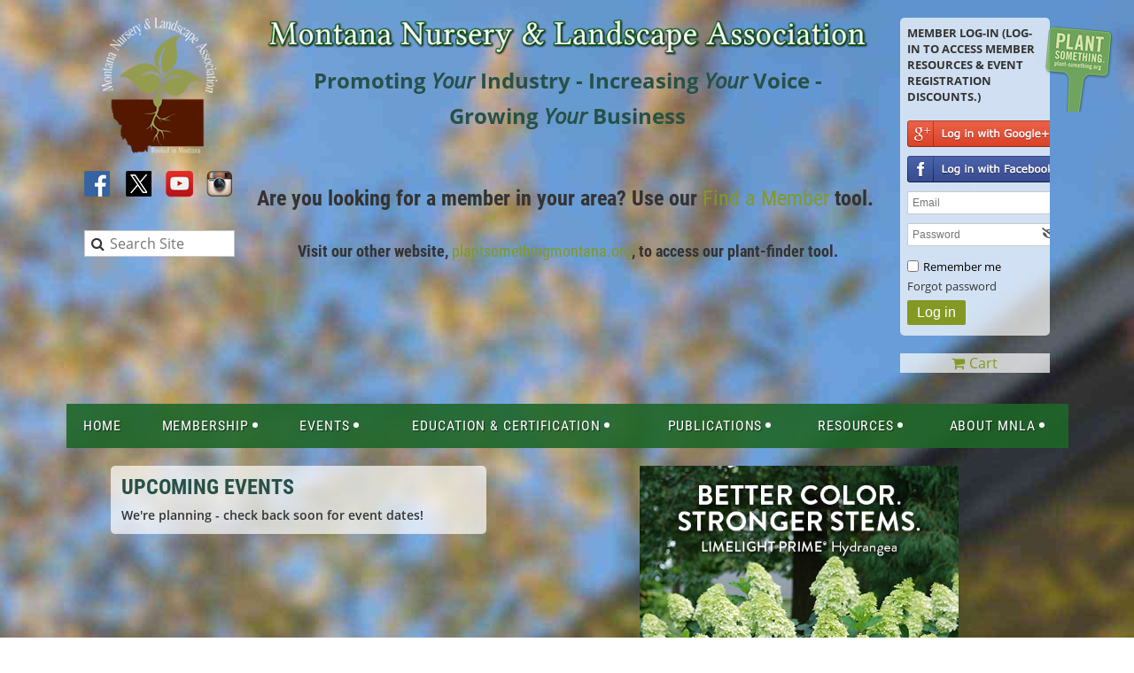

--- FILE ---
content_type: text/html; charset=utf-8
request_url: https://www.plantingmontana.com/event-4758854/Attendees?elp=5
body_size: 13474
content:
<!DOCTYPE html>
<!--[if lt IE 7 ]><html lang="en" class="no-js ie6 "><![endif]-->
<!--[if IE 7 ]><html lang="en" class="no-js ie7 "> <![endif]-->
<!--[if IE 8 ]><html lang="en" class="no-js ie8 "> <![endif]-->
<!--[if IE 9 ]><html lang="en" class="no-js ie9 "><![endif]-->
<!--[if (gt IE 9)|!(IE)]><!--><html lang="en" class="no-js "> <!--<![endif]-->
  <head id="Head1">
		<link rel="stylesheet" type="text/css" href="https://kit-pro.fontawesome.com/releases/latest/css/pro.min.css" />
<meta name="viewport" content="width=device-width" />

<link href="https://sf.wildapricot.org/BuiltTheme/homestead_country_lane.v3.0/current/f1a9a341/Styles/combined.css" rel="stylesheet" type="text/css" /><link href="https://www.plantingmontana.com/resources/theme/customStyles.css?t=638430150514770000" rel="stylesheet" type="text/css" /><link href="https://www.plantingmontana.com/resources/theme/user.css?t=638469856910000000" rel="stylesheet" type="text/css" /><link href="https://live-sf.wildapricot.org/WebUI/built9.12.1-8e232c8/scripts/public/react/index-84b33b4.css" rel="stylesheet" type="text/css" /><link href="https://live-sf.wildapricot.org/WebUI/built9.12.1-8e232c8/css/shared/ui/shared-ui-compiled.css" rel="stylesheet" type="text/css" /><script type="text/javascript" language="javascript" id="idJavaScriptEnvironment">var bonaPage_BuildVer='9.12.1-8e232c8';
var bonaPage_AdminBackendUrl = '/admin/';
var bonaPage_StatRes='https://live-sf.wildapricot.org/WebUI/';
var bonaPage_InternalPageType = { isUndefinedPage : false,isWebPage : false,isAdminPage : false,isDialogPage : false,isSystemPage : true,isErrorPage : false,isError404Page : false };
var bonaPage_PageView = { isAnonymousView : true,isMemberView : false,isAdminView : false };
var WidgetMode = 0;
var bonaPage_IsUserAnonymous = true;
var bonaPage_ThemeVer='f1a9a341638469856910000000638430150514770000'; var bonaPage_ThemeId = 'homestead_country_lane.v3.0'; var bonaPage_ThemeVersion = '3.0';
var bonaPage_id='1786649'; version_id='';
if (bonaPage_InternalPageType && (bonaPage_InternalPageType.isSystemPage || bonaPage_InternalPageType.isWebPage) && window.self !== window.top) { var success = true; try { var tmp = top.location.href; if (!tmp) { top.location = self.location; } } catch (err) { try { if (self != top) { top.location = self.location; } } catch (err) { try { if (self != top) { top = self; } success = false; } catch (err) { success = false; } } success = false; } if (!success) { window.onload = function() { document.open('text/html', 'replace'); document.write('<ht'+'ml><he'+'ad></he'+'ad><bo'+'dy><h1>Wrong document context!</h1></bo'+'dy></ht'+'ml>'); document.close(); } } }
try { function waMetricsGlobalHandler(args) { if (WA.topWindow.waMetricsOuterGlobalHandler && typeof(WA.topWindow.waMetricsOuterGlobalHandler) === 'function') { WA.topWindow.waMetricsOuterGlobalHandler(args); }}} catch(err) {}
 try { if (parent && parent.BonaPage) parent.BonaPage.implementBonaPage(window); } catch (err) { }
try { document.write('<style type="text/css"> .WaHideIfJSEnabled, .HideIfJSEnabled { display: none; } </style>'); } catch(err) {}
var bonaPage_WebPackRootPath = 'https://live-sf.wildapricot.org/WebUI/built9.12.1-8e232c8/scripts/public/react/';</script><script type="text/javascript" language="javascript" src="https://live-sf.wildapricot.org/WebUI/built9.12.1-8e232c8/scripts/shared/bonapagetop/bonapagetop-compiled.js" id="idBonaPageTop"></script><script type="text/javascript" language="javascript" src="https://live-sf.wildapricot.org/WebUI/built9.12.1-8e232c8/scripts/public/react/index-84b33b4.js" id="ReactPublicJs"></script><script type="text/javascript" language="javascript" src="https://live-sf.wildapricot.org/WebUI/built9.12.1-8e232c8/scripts/shared/ui/shared-ui-compiled.js" id="idSharedJs"></script><script type="text/javascript" language="javascript" src="https://live-sf.wildapricot.org/WebUI/built9.12.1-8e232c8/General.js" id=""></script><script type="text/javascript" language="javascript" src="https://sf.wildapricot.org/BuiltTheme/homestead_country_lane.v3.0/current/f1a9a341/Scripts/combined.js" id=""></script><title>Montana Nursery &amp; Landscape Association - MT Green EXPO 2023 - EXHIBITORS</title>
<meta name="Keywords" content="Montana Nursery and Landscape Association, Greenhouse, Nursery, Growers, Landscape Contractor, Lawn Maintenance, Turf, Arborist, Horticulture, Hardscape Contractor, Continuing Education, Pesticide Applicator, Professional Training, Conference, Montana Green Expo, Northern Rockies Tree School, Fall Tour, Summer Tour"/><meta name="apple-itunes-app" content="app-id=1220348450, app-argument="></head>
  <body id="PAGEID_1786649" class="publicContentView LayoutMain">
<div class="mLayout layoutMain" id="mLayout">

<!-- header zone -->
		<div class="zoneHeaderOuter zoneOuter"><div class="zoneHeaderWrap zoneWrap"><div class="zoneHeader zoneInner"><div id="id_Header" data-componentId="Header" class="WaPlaceHolder  WaPlaceHolderWide WaPlaceHolderHeader" style=""><div style="padding-top:20px;"><div id="id_uz6sclh" data-componentId="uz6sclh" class="WaLayoutContainerOnly" style=""><table cellspacing="0" cellpadding="0" class="WaLayoutTable" style=""><tr data-componentId="uz6sclh_row" class="WaLayoutRow"><td id="id_1ZpoFgJ" data-componentId="1ZpoFgJ" class="WaLayoutItem" style="width:16%;"><div id="id_ntr22Iv" class="WaLayoutPlaceHolder placeHolderContainer" data-componentId="ntr22Iv" style=""><div style=""><div id="id_T5N1krT" class="WaGadgetFirst WaGadgetContent  gadgetStyleNone" style="" data-componentId="T5N1krT" ><div class="gadgetStyleBody gadgetContentEditableArea" style="" data-editableArea="0" data-areaHeight="auto">
<a href="/"><img src="/resources/Pictures/logo_mnla.png" alt="" title="" border="0" width="130" height="153" style="margin-left: auto; margin-right: auto; display: block;"></a></div>
</div><div id="id_xDsQc71" class="WaGadget WaGadgetSocialProfile  gadgetStyleNone" style="float: center;" data-componentId="xDsQc71" ><div class="gadgetStyleBody " style=""  data-areaHeight="auto">
<ul class="orientationHorizontal  alignCenter" >


<li>
				<a href="https://www.facebook.com/plantingmontana" title="Facebook" class="Facebook" target="_blank"></a>
			</li>
<li>
				<a href="https://x.com/wildapricot" title="X" class="X" target="_blank"></a>
			</li>
<li>
				<a href="https://www.youtube.com/@mt_nursery_and_landscape_assoc" title="YouTube" class="YouTube" target="_blank"></a>
			</li>
<li>
				<a href="https://www.instagram.com/mt_nursery_and_landscape_assoc" title="Instagram" class="Instagram" target="_blank"></a>
			</li>
		
</ul>

</div>
</div><div id="id_Ha7eS8B" class="WaGadgetLast WaGadgetSiteSearch  gadgetStyleNone" style="" data-componentId="Ha7eS8B" ><div class="gadgetStyleBody " style=""  data-areaHeight="auto">
<div class="searchBoxOuter alignLeft">
	<div class="searchBox">
<form method="post" action="https://www.plantingmontana.com/Sys/Search" id="id_Ha7eS8B_form" class="generalSearchBox"  data-disableInAdminMode="true">
<span class="searchBoxFieldContainer"><input class="searchBoxField" type="text" name="searchString" id="idid_Ha7eS8B_searchBox" value="" maxlength="300" autocomplete="off"  placeholder="Search Site"></span>
<div class="autoSuggestionBox" id="idid_Ha7eS8B_resultDiv"></div>
</form></div>
	</div>
	<script type="text/javascript">
		(function(){

			function init()
			{
				var model = {};
				model.gadgetId = 'idid_Ha7eS8B';
				model.searchBoxId = 'idid_Ha7eS8B_searchBox';
				model.resultDivId = 'idid_Ha7eS8B_resultDiv';
				model.selectedTypes = '7';
				model.searchTemplate = 'https://www.plantingmontana.com/Sys/Search?q={0}&types={1}&page={2}';
				model.searchActionUrl = '/Sys/Search/DoSearch';
				model.GoToSearchPageTextTemplate = 'Search for &#39;{0}&#39;';
				model.autoSuggest = true;
				var WASiteSearch = new WASiteSearchGadget(model);
			}

			jq$(document).ready(init);
		}) ();
	</script>
</div>
</div></div></div></td><td style="" data-componentId="1ZpoFgJ_separator" class="WaLayoutSeparator"><div style="width: inherit;"></div></td><td id="id_FQXNkMs" data-componentId="FQXNkMs" class="WaLayoutItem" style="background-color:transparent;width:67%;"><div id="id_z9VT2yo" class="WaLayoutPlaceHolder placeHolderContainer" data-componentId="z9VT2yo" style=""><div style=""><div id="id_BmZ7lgU" class="WaGadgetFirst WaGadgetContent  gadgetStyleNone" style="margin-top:0px;margin-right:0px;margin-bottom:0px;margin-left:0px;background-color:transparent;" data-componentId="BmZ7lgU" ><div class="gadgetStyleBody gadgetContentEditableArea" style="padding-right:15px;padding-left:15px;" data-editableArea="0" data-areaHeight="auto">
<div align="center"><img class="artText" src="/Content/ArtText/10927.png?text=Montana%20Nursery%20%26%20Landscape%20Association&amp;style=Eagle&amp;styleGroup=300&amp;sc1=006600&amp;sc2=006600&amp;fn=Linux%20Libertine&amp;fs=30&amp;sid=3441678051448857" title="Montana Nursery &amp;amp; Landscape Association" alt="Montana Nursery &amp;amp; Landscape Association" id="" name="" border="0"></div><div align="center"><p><font color="#275148" style="font-size: 24px;"><strong><font>Promoting<em> Your</em> Industry - Increasing <em>Your</em> Voice - Growing <em>Your</em> Business</font></strong></font></p><font color="#ffffff" style="font-size: 18px;"><span><span class="bodyGrn"><span><strong></strong></span></span></span></font><p><font color="#275148" style="font-size: 24px;"><strong><font></font></strong></font></p></div><h1 class="pageTitle" align="center"></h1></div>
</div><div id="id_7Paqj1z" class="WaGadgetLast WaGadgetContent  gadgetStyleNone" style="" data-componentId="7Paqj1z" ><div class="gadgetStyleBody gadgetContentEditableArea" style="" data-editableArea="0" data-areaHeight="auto">
<p align="center" style="line-height: 27px; margin-bottom: 0px !important;"><font style="font-size: 18px;"><strong><span class="bodyGrn"><br></span></strong></font></p>



<p align="center" style="line-height: 27px; margin-bottom: 0px !important;"><font face="Roboto Condensed" style="font-size: 24px;"><strong></strong></font></p><p align="center" style="line-height: 27px; margin-bottom: 0px !important;"><font face="Roboto Condensed" style="font-size: 24px;"><strong><span class="bodyGrn">Are you looking for a member in your area? Use our <a href="/Find-a-Member" target="_blank">Find a Member</a> tool.&nbsp;</span></strong></font></p><p align="center" style="line-height: 27px; margin-bottom: 0px !important;"><font face="Roboto Condensed" style="font-size: 24px;"><strong><span class="bodyGrn"><br></span></strong></font></p><div align="center"><font face="Roboto Condensed" style="font-size: 18px;"><strong><span class="bodyGrn">Visit our other website, <span><a href="https://www.plantsomethingmontana.org/catalog/#" target="_blank">plantsomethingmontana.org</a>,</span></span></strong> <span><span class="bodyGrn"><span><strong>to access our plant-finder tool.</strong></span></span></span></font></div><div align="center"><font face="Roboto Condensed" style="font-size: 24px;"><span><span class="bodyGrn"><span><strong></strong></span></span></span></font></div></div>
</div></div></div></td><td style="" data-componentId="FQXNkMs_separator" class="WaLayoutSeparator"><div style="width: inherit;"></div></td><td id="id_GbKEg2d" data-componentId="GbKEg2d" class="WaLayoutItem" style="background-color:transparent;width:16%;"><div id="id_37tDz9P" class="WaLayoutPlaceHolder placeHolderContainer" data-componentId="37tDz9P" style=""><div style=""><div id="id_pQELFMC" class="WaGadgetFirst WaGadgetLoginForm  gadgetStyleNone" style="padding: 8px;  border-radius: 5px; background-color: rgba(255, 255, 255, 0.7);margin-top:0px;" data-componentId="pQELFMC" ><div class="gadgetStyleTitle" style=" "><h4 class="gadgetTitleH4">
Member Log-In (log-in to access member resources & event registration discounts.)</h4></div>
<div class="gadgetStyleBody " style=""  data-areaHeight="auto">
<div class="loginContainerForm orientationHorizontal oAuthIstrue  alignLeft">
    <div class="openAuthFormContainer">
<form method="post" action="https://www.plantingmontana.com/Sys/Login/ExternalLogin" id="id_pQELFMC_oAuthForm" class="oAuthForm"  data-disableInAdminMode="true">
<div id="id_pQELFMC_container" class="oAuthButtonsContainer">
			  <!--  <a class="wa-authenticateLoginLink facebook" provider="Facebook">
					<span class="authenticateLoginIcon" provider="Facebook"></span>
					<span class="authenticateLoginText" provider="Facebook">Log in with Facebook</span>
			  </a> --> <a class="wa-authenticateLoginLink googlePlus" provider="GooglePlus">
					<span class="authenticateLoginIcon" provider="GooglePlus"></span>
					<span class="authenticateLoginText" provider="GooglePlus">Log in with Google</span>
			  </a><a class="wa-authenticateLoginLink microsoft" provider="Microsoft">
					<span class="authenticateLoginIcon" provider="Microsoft"></span>
					<span class="authenticateLoginText" provider="Microsoft">Log in with Microsoft</span>
			  </a> <!-- <a class="wa-authenticateLoginLink apple" provider="Apple">
					<span class="authenticateLoginIcon" provider="Apple"></span>
					<span class="authenticateLoginText" provider="Apple">Log in with Apple</span>
			  </a> -->
			  <input type="hidden" name="ReturnUrl" value="" />
			  <input type="hidden" name="Provider" class="oAuthProvider" value="Undefined" />   
              <input type="hidden" id="id_pQELFMC_browserCapabilities" name="browserCapabilities" />  
			</div>
</form></div>
 
    <script type="text/javascript" language="javascript">
        jq$(document).ready(function()
		{
            new OAuthButtons({id:'id_pQELFMC', formId: 'id_pQELFMC_oAuthForm'});
		});
    </script>
<form method="post" action="https://www.plantingmontana.com/Sys/Login" id="id_pQELFMC_form" class="generalLoginBox"  data-disableInAdminMode="true">
<input type="hidden" name="ReturnUrl" id="id_pQELFMC_returnUrl" value="">
      <input type="hidden" name="CurrentUrl" id="id_pQELFMC_currentUrl" value="/event-4758854/Attendees?elp=5">
      <input type="hidden" name="browserData" id="id_pQELFMC_browserField">
      <div><div class="loginUserName">
<div class="loginUserNameTextBox">
		<input name="email" type="text" maxlength="100" placeholder="Email"  id="id_pQELFMC_userName" tabindex="1" class="emailTextBoxControl"/>
	</div>
</div><div class="loginPassword">
    <div class="loginPasswordTextBox">
		<div class="password-wrapper">
			<input 
				name="password" 
				type="password" 
placeholder="Password" 
				maxlength="50" 
				id="id_pQELFMC_password" 
				tabindex="2" 
				class="passwordTextBoxControl" 
				autocomplete="off"
			/>
			<i class="fa fa-eye-slash toggle-password" toggle="#id_pQELFMC_password"></i>
		</div>
    </div>
</div>
<script>
  if (!window.__passwordToggleInitialized) {
    window.__passwordToggleInitialized = true;

    $(document).ready(function () {
      $('.toggle-password').each(function () {
        const $icon = $(this);
        const selector = $icon.attr('toggle');
        if (!selector) return;

        const $input = selector.startsWith('#') ? $(selector) : $('#' + selector);
        if (!$input.length) return;

        $icon.on('click', function () {
          try {
            const inputEl = $input[0];
            const currentType = inputEl.getAttribute('type');

            if (currentType === 'password') {
              inputEl.setAttribute('type', 'text');
              $icon.removeClass('fa-eye-slash').addClass('fa-eye');
            } else {
              inputEl.setAttribute('type', 'password');
              $icon.removeClass('fa-eye').addClass('fa-eye-slash');
            }
          } catch (err) {
            console.warn('Password toggle error:', err.message);
          }
        });
      });
    });
  }
</script>
<div class="loginActionRememberMe"><input id="id_pQELFMC_rememberMe" type="checkbox" name="rememberMe" tabindex="3" class="rememberMeCheckboxControl"/><label for="id_pQELFMC_rememberMe">Remember me</label></div> 
    <input id="g-recaptcha-invisible_pQELFMC" name="g-recaptcha-invisible" value="recaptcha" type="hidden"/> 
    <div id="recapcha_placeholder_pQELFMC" style="display:none"></div>
    <span id="idReCaptchaValidator_pQELFMC" errorMessage="Please verify that you are not a robot" style="display:none" validatorType="method" ></span>
    <script>
        $("#idReCaptchaValidator_pQELFMC").on( "wavalidate", function(event, validationResult) {
            if (grecaptcha.getResponse(widgetId_pQELFMC).length == 0){
                grecaptcha.execute(widgetId_pQELFMC);	
                validationResult.shouldStopValidation = true;
                return;
            }

            validationResult.result = true;
        });
  
            var widgetId_pQELFMC;

            var onloadCallback_pQELFMC = function() {
                // Renders the HTML element with id 'recapcha_placeholder_pQELFMC' as a reCAPTCHA widget.
                // The id of the reCAPTCHA widget is assigned to 'widgetId_pQELFMC'.
                widgetId_pQELFMC = grecaptcha.render('recapcha_placeholder_pQELFMC', {
                'sitekey' : '6LfmM_UhAAAAAJSHT-BwkAlQgN0mMViOmaK7oEIV',
                'size': 'invisible',
                'callback': function(){
                    document.getElementById('g-recaptcha-invisible_pQELFMC').form.submit();
                },
                'theme' : 'light'
            });
        };
    </script>
	
    <script src="https://www.google.com/recaptcha/api.js?onload=onloadCallback_pQELFMC&render=explicit" async defer></script>

 <div class="forgotAndBut"><div class="loginPasswordForgot">
		<a rel="nofollow" href="https://www.plantingmontana.com/Sys/ResetPasswordRequest">Forgot password</a>
	</div>
<div class="loginAction">
	<input type="submit" onclick="if (!WA.isWidgetMode && !browserInfo.clientCookiesEnabled()) {alert('Warning: browser cookies disabled. Please enable them to use this website.'); return false;}"  name="ctl03$ctl02$loginViewControl$loginControl$Login" value="Log in" id="id_pQELFMC_loginAction"  tabindex="4" class="loginButton loginButtonControl"/>	
</div></div></div>
    </form></div>
  <script>
    jq$().ready(function() {
      var browserField = document.getElementById('id_pQELFMC' + '_browserField');
      
      if (browserField) {
        browserField.value = browserInfo.getBrowserCapabilitiesData();
      }

      jq$('#id_pQELFMC' + '_form').FormValidate();
      jq$('.WaGadgetLoginForm form').attr('data-disableInAdminMode', 'false');
    });
  </script>  
  </div>
</div><div id="id_vB1fIoU" class="WaGadget WaGadgetOnlineStoreMiniCart  gadgetStyleNone" style="background-color: rgba(255, 255, 255, 0.7);" data-componentId="vB1fIoU" ><div class="alignCenter cart-gadget">
    <a href="/Sys/Store/Cart" class="cart-gadget_state">
        <span class="cart-gadget_icon"></span>
        <span class="cart-gadget_label">Cart</span>
        <span class="cart-gadget_quantity">(<span class="cart-gadget_count"></span>)</span>
    </a>
</div></div><div id="id_4Z3uoPZ" class="WaGadgetLast WaGadgetContent  gadgetStyleNone" style="position: fixed; width: auto; right: 22px; top: 28px; opacity: .80;background-color:transparent;" data-componentId="4Z3uoPZ" ><div class="gadgetStyleBody gadgetContentEditableArea" style="" data-editableArea="0" data-areaHeight="auto">
<a href="http://plantsomethingmontana.org/" target="_blank"><img src="/resources/Pictures/logo_plantsomething.png" alt="" title="" border="0"></a></div>
</div></div></div></td></tr></table> </div></div>
</div></div></div></div>

		<div class="zoneHeader1Outer zoneOuter"><div class="zoneHeader1Wrap zoneWrap"><div class="zoneHeader1 zoneInner" data-sticky-wrapper="true"><div class="header1StickyWrapper"><div id="id_Header1 Sticky" data-componentId="Header1" class="WaPlaceHolder WaPlaceHolderHeader1" style=""><div style=""><div id="id_ZNBLa5C" class="WaGadgetOnly WaGadgetMenuHorizontal  menuStyle001" style="" data-componentId="ZNBLa5C" ><div class="menuInner">
	<ul class="firstLevel">
<li class=" ">
	<div class="item">
		<a href="https://www.plantingmontana.com/" title="Home"><span>Home</span></a>
</div>
</li>
	
<li class=" dir">
	<div class="item">
		<a href="https://www.plantingmontana.com/page-1786734" title="Membership"><span>Membership</span></a>
<ul class="secondLevel">
<li class=" ">
	<div class="item">
		<a href="https://www.plantingmontana.com/membership" title="Membership Homepage"><span>Membership Homepage</span></a>
</div>
</li>
	
<li class=" ">
	<div class="item">
		<a href="https://www.plantingmontana.com/Find-a-Member" title="Find a Member"><span>Find a Member</span></a>
</div>
</li>
	
<li class=" ">
	<div class="item">
		<a href="https://www.plantingmontana.com/membership-benefits" title="Benefits"><span>Benefits</span></a>
</div>
</li>
	
<li class=" dir">
	<div class="item">
		<a href="https://www.plantingmontana.com/join" title="Join MNLA"><span>Join MNLA</span></a>
<ul class="secondLevel">
<li class=" ">
	<div class="item">
		<a href="https://www.plantingmontana.com/joining" title="Joining Info"><span>Joining Info</span></a>
</div>
</li>
	
<li class=" ">
	<div class="item">
		<a href="https://www.plantingmontana.com/categories-and-dues" title="Categories and Dues"><span>Categories and Dues</span></a>
</div>
</li>
	
<li class=" ">
	<div class="item">
		<a href="https://www.plantingmontana.com/apply_online" title="Online Application Form"><span>Online Application Form</span></a>
</div>
</li>
	
<li class=" ">
	<div class="item">
		<a href="https://www.plantingmontana.com/print_application" title="Printable Application Form"><span>Printable Application Form</span></a>
</div>
</li>
	
</ul>
</div>
</li>
	
<li class=" ">
	<div class="item">
		<a href="https://www.plantingmontana.com/member-profile" title="Member Profiles"><span>Member Profiles</span></a>
</div>
</li>
	
<li class=" dir">
	<div class="item">
		<a href="https://www.plantingmontana.com/page-1107388" title="In the Community"><span>In the Community</span></a>
<ul class="secondLevel">
<li class=" ">
	<div class="item">
		<a href="https://www.plantingmontana.com/volunteer-opportunities" title="Volunteer Opportunities"><span>Volunteer Opportunities</span></a>
</div>
</li>
	
<li class=" ">
	<div class="item">
		<a href="https://www.plantingmontana.com/Community_Beautification" title="Community Beautification Fund"><span>Community Beautification Fund</span></a>
</div>
</li>
	
</ul>
</div>
</li>
	
<li class=" ">
	<div class="item">
		<a href="https://www.plantingmontana.com/members-only" title="Members Only Home Page"><span>Members Only Home Page</span></a>
</div>
</li>
	
</ul>
</div>
</li>
	
<li class=" dir">
	<div class="item">
		<a href="https://www.plantingmontana.com/events" title="Events"><span>Events</span></a>
<ul class="secondLevel">
<li class=" ">
	<div class="item">
		<a href="https://www.plantingmontana.com/page-1786715" title="Events Homepage"><span>Events Homepage</span></a>
</div>
</li>
	
<li class=" dir">
	<div class="item">
		<a href="https://www.plantingmontana.com/montana-green-expo" title="Montana Green EXPO"><span>Montana Green EXPO</span></a>
<ul class="secondLevel">
<li class=" ">
	<div class="item">
		<a href="https://www.plantingmontana.com/Montana_Green_Expo_Agenda" title="Montana Green Expo Agenda"><span>Montana Green Expo Agenda</span></a>
</div>
</li>
	
<li class=" ">
	<div class="item">
		<a href="https://www.plantingmontana.com/Montana-Green-Expo-Speakers" title="Montana Green Expo Speakers"><span>Montana Green Expo Speakers</span></a>
</div>
</li>
	
<li class=" ">
	<div class="item">
		<a href="https://www.plantingmontana.com/Montana_Green_Expo_Trade_Show" title="Montana Green Expo Trade Show"><span>Montana Green Expo Trade Show</span></a>
</div>
</li>
	
<li class=" ">
	<div class="item">
		<a href="https://www.plantingmontana.com/Expo-Auctions" title="Expo Live and Silent Auction"><span>Expo Live and Silent Auction</span></a>
</div>
</li>
	
<li class=" ">
	<div class="item">
		<a href="https://www.plantingmontana.com/expo-media-photos" title="Expo Media / Photos"><span>Expo Media / Photos</span></a>
</div>
</li>
	
<li class=" ">
	<div class="item">
		<a href="https://www.plantingmontana.com/expo_awards" title="Expo Awards"><span>Expo Awards</span></a>
</div>
</li>
	
</ul>
</div>
</li>
	
<li class=" ">
	<div class="item">
		<a href="https://www.plantingmontana.com/Northern_Rockies_Tree_School" title="Northern Rockies Tree School"><span>Northern Rockies Tree School</span></a>
</div>
</li>
	
<li class=" ">
	<div class="item">
		<a href="https://www.plantingmontana.com/mnla-calendar" title="MNLA Calendar"><span>MNLA Calendar</span></a>
</div>
</li>
	
<li class=" ">
	<div class="item">
		<a href="https://www.plantingmontana.com/Golf_Scramble" title="Golf Scramble - Billings"><span>Golf Scramble - Billings</span></a>
</div>
</li>
	
<li class=" ">
	<div class="item">
		<a href="https://www.plantingmontana.com/Golf_Scramble_Bozeman" title="Golf Scramble - Bozeman"><span>Golf Scramble - Bozeman</span></a>
</div>
</li>
	
<li class=" ">
	<div class="item">
		<a href="https://www.plantingmontana.com/Summer-Tour" title="Summer Tour"><span>Summer Tour</span></a>
</div>
</li>
	
<li class=" ">
	<div class="item">
		<a href="https://www.plantingmontana.com/industry-events" title="Industry Events"><span>Industry Events</span></a>
</div>
</li>
	
</ul>
</div>
</li>
	
<li class=" dir">
	<div class="item">
		<a href="https://www.plantingmontana.com/page-1786725" title="Education &amp; Certification"><span>Education &amp; Certification</span></a>
<ul class="secondLevel">
<li class=" ">
	<div class="item">
		<a href="https://www.plantingmontana.com/page-1786716" title="Education &amp; Certification Homepage"><span>Education &amp; Certification Homepage</span></a>
</div>
</li>
	
<li class=" ">
	<div class="item">
		<a href="https://www.plantingmontana.com/certification" title="Certified Plant Professional"><span>Certified Plant Professional</span></a>
</div>
</li>
	
<li class=" ">
	<div class="item">
		<a href="https://www.plantingmontana.com/continuing-education-&amp;-workshops" title="Continuing Education &amp; Workshops"><span>Continuing Education &amp; Workshops</span></a>
</div>
</li>
	
<li class=" ">
	<div class="item">
		<a href="https://www.plantingmontana.com/scholarships" title="Scholarships"><span>Scholarships</span></a>
</div>
</li>
	
<li class=" ">
	<div class="item">
		<a href="https://www.plantingmontana.com/Video-Tutorials" title="Video Tutorials"><span>Video Tutorials</span></a>
</div>
</li>
	
</ul>
</div>
</li>
	
<li class=" dir">
	<div class="item">
		<a href="https://www.plantingmontana.com/publications" title="Publications"><span>Publications</span></a>
<ul class="secondLevel">
<li class=" ">
	<div class="item">
		<a href="https://www.plantingmontana.com/page-1786722" title="Publications Homepage"><span>Publications Homepage</span></a>
</div>
</li>
	
<li class=" ">
	<div class="item">
		<a href="https://www.plantingmontana.com/leaflet" title="Leaflet Newsletter"><span>Leaflet Newsletter</span></a>
</div>
</li>
	
<li class=" ">
	<div class="item">
		<a href="https://www.plantingmontana.com/membership-directory-and-buyers-guide" title="Membership Directory &amp; Buyer&#39;s Guide"><span>Membership Directory &amp; Buyer&#39;s Guide</span></a>
</div>
</li>
	
<li class=" ">
	<div class="item">
		<a href="https://www.plantingmontana.com/certification-manual" title="Certified Plant Professional Manual"><span>Certified Plant Professional Manual</span></a>
</div>
</li>
	
<li class=" ">
	<div class="item">
		<a href="https://www.plantingmontana.com/Tree_and_Shrub_Guide" title="Tree &amp; Shrub Guide"><span>Tree &amp; Shrub Guide</span></a>
</div>
</li>
	
<li class=" dir">
	<div class="item">
		<a href="https://www.plantingmontana.com/advertising" title="Advertising Homepage"><span>Advertising Homepage</span></a>
<ul class="secondLevel">
<li class=" ">
	<div class="item">
		<a href="https://www.plantingmontana.com/print-advertising" title="Print Advertising"><span>Print Advertising</span></a>
</div>
</li>
	
<li class=" ">
	<div class="item">
		<a href="https://www.plantingmontana.com/digital-advertising" title="Digital Advertising"><span>Digital Advertising</span></a>
</div>
</li>
	
</ul>
</div>
</li>
	
</ul>
</div>
</li>
	
<li class=" dir">
	<div class="item">
		<a href="https://www.plantingmontana.com/resource" title="Resources"><span>Resources</span></a>
<ul class="secondLevel">
<li class=" ">
	<div class="item">
		<a href="https://www.plantingmontana.com/MNLA_Resources" title="Resources Homepage"><span>Resources Homepage</span></a>
</div>
</li>
	
<li class=" ">
	<div class="item">
		<a href="https://www.plantingmontana.com/jobs" title="Job Board"><span>Job Board</span></a>
</div>
</li>
	
</ul>
</div>
</li>
	
<li class=" dir">
	<div class="item">
		<a href="https://www.plantingmontana.com/about-mnla" title="About MNLA"><span>About MNLA</span></a>
<ul class="secondLevel">
<li class=" ">
	<div class="item">
		<a href="https://www.plantingmontana.com/page-1786718" title="About Us Homepage"><span>About Us Homepage</span></a>
</div>
</li>
	
<li class=" dir">
	<div class="item">
		<a href="https://www.plantingmontana.com/board-of-directors" title="Board of Directors"><span>Board of Directors</span></a>
<ul class="secondLevel">
<li class=" ">
	<div class="item">
		<a href="https://www.plantingmontana.com/board-nomination-process" title="Board Nomination Process"><span>Board Nomination Process</span></a>
</div>
</li>
	
</ul>
</div>
</li>
	
<li class=" ">
	<div class="item">
		<a href="https://www.plantingmontana.com/committees" title="Committees"><span>Committees</span></a>
</div>
</li>
	
<li class=" ">
	<div class="item">
		<a href="https://www.plantingmontana.com/contact_us" title="Contact Us"><span>Contact Us</span></a>
</div>
</li>
	
</ul>
</div>
</li>
	
</ul>
</div>

<script type="text/javascript">
  if (window.WaMenuHorizontal) { new WaMenuHorizontal({ id: "id_ZNBLa5C" }); }
</script>
</div></div>
</div></div></div></div></div>

		<div class="zoneHeader2Outer zoneOuter"><div class="zoneHeader2Wrap zoneWrap"><div class="zoneHeader2 zoneInner"><div id="id_Header2" data-componentId="Header2" class="WaPlaceHolder  WaPlaceHolderWide WaPlaceHolderHeader2" style="background-color:transparent;"><div style="margin-left: 50px; margin-right: 50px;"><div id="id_URhHc4Y" data-componentId="URhHc4Y" class="WaLayoutContainerOnly" style=""><table cellspacing="0" cellpadding="0" class="WaLayoutTable" style=""><tr data-componentId="URhHc4Y_row" class="WaLayoutRow"><td id="id_wFnLC53" data-componentId="wFnLC53" class="WaLayoutItem" style="width:50%;"><div id="id_DafQnUd" class="WaLayoutPlaceHolder placeHolderContainer" data-componentId="DafQnUd" style=""><div style=""><div id="id_headcal" class="WaGadgetOnly WaGadgetUpcomingEvents  gadgetStyle001" style="width: 400px; margin-right: 20px; background-color: rgba(255, 255, 255, 0.7); padding: 12px;  border-radius: 5px;" data-componentId="CS1aXVc" ><div class="gadgetStyleTitle" style=" "><h4 class="gadgetTitleH4">
Upcoming events</h4></div>
<div class="gadgetStyleBody " style=""  data-areaHeight="auto">
<ul>
			<li class="last"><div class="title">We&#39;re planning - check back soon for event dates!</div></li>
		</ul>
	
</div>
</div></div></div></td><td style="" data-componentId="wFnLC53_separator" class="WaLayoutSeparator"><div style="width: inherit;"></div></td><td id="id_Zb8EkmK" data-componentId="Zb8EkmK" class="WaLayoutItem" style="width:50%;"><div id="id_KJMESCJ" class="WaLayoutPlaceHolder placeHolderContainer" data-componentId="KJMESCJ" style=""><div style="padding-top:0px;padding-right:20px;padding-bottom:0px;padding-left:20px;"><div id="id_7QILNBC" class="WaGadgetOnly WaGadgetSlideshow  gadgetStyleNone" style="" data-componentId="7QILNBC" ><script language="javascript">
    jq$(function() {
        var imgAmount = jq$('#camera_wrap_7QILNBC > div').size();
        var cameraNavigation = ( imgAmount <= 1 ) ? false : false,
            cameraAutoAdvance = ( imgAmount <= 1 ) ? false : true;

		jq$('#camera_wrap_7QILNBC').camera
		(
		  {
			componentId: '7QILNBC',
			thumbnails: true,
			loader: 'none',
			fx: 'scrollLeft',
			time: (2*1000),
			transPeriod: (750),
			portrait: true,
			randomSlide: true,
			playPause: false,
			pauseOnClick: false,
			thumbnails: cameraNavigation,
			pagination: cameraNavigation,
			navigation: cameraNavigation,
			autoAdvance: cameraAutoAdvance,
			mobileAutoAdvance: cameraAutoAdvance,
			height: '300px'		  }
		);		
	});
</script>
    <div class="camera_wrap camera_charcoal_skin" id="camera_wrap_7QILNBC">
        <div data-link="https://www.provenwinnerscolorchoice.com/landscape-professionals/?utm_source=ctasla%2Bads&amp;utm_medium=banner&amp;utm_campaign=ctasla_click" data-src="https://www.plantingmontana.com/resources/Advertising/Digital%20Ads/Hydrangea%20Limelight%20Prime%20-%20MTNLA%20510x425%20JAN.jpg" data-target="_blank" data-thumb="https://www.plantingmontana.com/resources/Advertising/Digital%20Ads/Hydrangea%20Limelight%20Prime%20-%20MTNLA%20510x425%20JAN.jpg" data-title="">
    </div><div data-link="https://agr.mt.gov/" data-src="https://www.plantingmontana.com/resources/Advertising/Digital%20Ads/MDA%20Logo%20Full%20Color.png" data-target="_blank" data-thumb="https://www.plantingmontana.com/resources/Advertising/Digital%20Ads/MDA%20Logo%20Full%20Color.png" data-title="">
    </div></div>
</div></div></div></td></tr></table> </div></div>
</div></div></div></div>

		<!-- /header zone -->

<!-- content zone -->
	<div class="zoneContentOuter zoneOuter"><div class="zoneContentWrap zoneWrap"><div class="zoneContent zoneInner"><div id="id_Content" data-componentId="Content" class="WaPlaceHolder WaPlaceHolderContent" style="background-color:#FFFFFF;min-height:50px;"><div style="padding-top:22px;padding-right:22px;padding-bottom:22px;padding-left:22px;"><div id="/event-4292157" data-componentId="gaPI7t9" class="WaLayoutContainerOnly" style=""><table cellspacing="0" cellpadding="0" class="WaLayoutTable" style=""><tr data-componentId="gaPI7t9_row" class="WaLayoutRow"><td id="id_s5XdUZa" data-componentId="s5XdUZa" class="WaLayoutItem" style="width:71%;"></td><td style="" data-componentId="s5XdUZa_separator" class="WaLayoutSeparator"><div style="width: inherit;"></div></td><td id="id_7vmauZH" data-componentId="7vmauZH" class="WaLayoutItem" style="width:29%;"></td></tr></table> </div></div>
</div></div></div></div>
	<!-- /content zone -->

<!-- footer zone -->
		<div class="zoneFooterOuter zoneOuter"><div class="zoneFooterWrap zoneWrap"><div class="zoneFooter zoneInner"><div id="id_Footer" data-componentId="Footer" class="WaPlaceHolder WaPlaceHolderFooter" style="background-color:#FFFFFF;"><div style="padding-bottom:45px;"><div id="id_zTGKi1g" data-componentId="zTGKi1g" class="WaLayoutContainerOnly" style=""><table cellspacing="0" cellpadding="0" class="WaLayoutTable" style=""><tr data-componentId="zTGKi1g_row" class="WaLayoutRow"><td id="id_ug1gMHS" data-componentId="ug1gMHS" class="WaLayoutItem" style="width:5%;"></td><td style="width:15px;" data-componentId="ug1gMHS_separator" class="WaLayoutSeparator"><div style="width: inherit;"></div></td><td id="id_BWmXSZj" data-componentId="BWmXSZj" class="WaLayoutItem" style="width:88%;"><div id="id_QQ3KCg9" class="WaLayoutPlaceHolder placeHolderContainer" data-componentId="QQ3KCg9" style=""><div style=""><div id="/event-4292157" class="WaGadgetOnly WaGadgetEvents  gadgetStyleNone WaGadgetEventsStateRegistrationsList" style="margin-bottom:0px;" data-componentId="ORhJZgc" >



<form method="post" action="" id="form">
<div class="aspNetHidden">
<input type="hidden" name="__VIEWSTATE" id="__VIEWSTATE" value="ZmmRkGAF4ACPio7T61ydqF275QtezeQhh6vjN3uu8YQp8lepnFQKPpSzGGhgl+lq3vwE/v5S8qVQW7DlKGEdjW7X0xPs4J06q4FpnGONL6OQxNr9L40BN09CXLJUvvPFSTkbJEibTDHiYLNgezs7ICngYzA/LruTezc0QGUq8EUpgvHvHjLtLKAmhB4ALEtbCHkyDzLVQse+4HxTWFtPLRHO22QDPkJ9nhG15sxTbLFMO50Egwp/DatXKSX7q3ify02N21bk+1hk+UTPqxDaPUirJ4ai8/U/wHulTXiJ+zWvtWKY" />
</div>

    
    <input type="hidden" name="FunctionalBlock1$contentModeHidden" id="FunctionalBlock1_contentModeHidden" value="1" />
<div id="FunctionalBlock1_ctl00_eventPageViewBase_ctl00_pageTitle" class="pageTitleOuterContainer ">
	<div class="pageBackContainer"><a href="javascript:history.back()">Back</a></div><div class="pageTitleContainer"><h1 class="pageTitle SystemPageTitle">MT Green EXPO 2023 - EXHIBITORS</h1></div>
</div>
    <div id="idEventRegistrationWizardContainer" class="publicWizardContainer">
      <script type="text/javascript">
          function highLightElement(elem) { WA.Dom.addClassName(elem, 'hover'); }
          function grayOutElement(elem) { WA.Dom.removeClassName(elem, 'hover'); }
      </script>
      <div class="infoOuterContainer" id='idInfoContainer'><div class="cornersContainer"><div class="topCorners"><div class="c1"></div><div class="c2"></div><div class="c3"></div><div class="c4"></div><div class="c5"></div><!--[if gt IE 6]><!--><div class="r1"><div class="r2"><div class="r3"><div class="r4"><div class="r5"></div></div></div></div></div><!--<![endif]--></div></div><div  class="infoContainer"><div class="d1"><div class="d2"><div class="d3"><div class="d4"><div class="d5"><div class="d6"><div class="d7"><div class="d8"><div class="d9"><div class="inner">
          
        <div class="infoSection eventRegistrationInfoEvent">
            <div class="infoTitle">
                Event
            </div>
            <div class="infoText">
                MT Green EXPO 2023 - EXHIBITORS
            </div>
        </div>
    
        <div class="infoSection eventRegistrationInfoEndDate">
            <div class="infoTitle">
                &nbsp;
            </div>
            <div class="infoText">
                <div id="FunctionalBlock1_ctl00_eventPageViewBase_ctl00_eventInfo_InfoEndDateStartDateTimePanel" client-tz-item="America/Denver" client-tz-formatted=" (MST)">
	
                    January 03, 2023 3:30 PM
                
</div><div id="FunctionalBlock1_ctl00_eventPageViewBase_ctl00_eventInfo_InfoEndDateEndDateTimePanel" client-tz-item="America/Denver" client-tz-formatted=" (MST)">
	
                     - January 05, 2023 5:00 PM
                
</div>
            </div>
        </div>
    
        <div class="infoSection eventRegistrationInfoLocation">
            <div class="infoTitle">
                &nbsp;
            </div>
            <div class="infoText">
                Location: Hilton Garden Inn, 3720 N. Reserve St.,  Missoula, MT
            </div>
        </div>
    



        <div class="clearEndContainer"></div></div></div></div></div></div></div></div></div></div></div></div><div class="cornersContainer"><div class="bottomCorners"><!--[if gt IE 6]><!--><div class="r1"><div class="r2"><div class="r3"><div class="r4"><div class="r5"></div></div></div></div></div><!--<![endif]--><div class="c5"></div><div class="c4"></div><div class="c3"></div><div class="c2"></div><div class="c1"></div></div></div></div>

      <div class="generalFormOuterContainer" id='idGeneralFormContainer'><div class="cornersContainer"><div class="topCorners"><div class="c1"></div><div class="c2"></div><div class="c3"></div><div class="c4"></div><div class="c5"></div><!--[if gt IE 6]><!--><div class="r1"><div class="r2"><div class="r3"><div class="r4"><div class="r5"></div></div></div></div></div><!--<![endif]--></div></div><div  class="generalFormContainer"><div class="d1"><div class="d2"><div class="d3"><div class="d4"><div class="d5"><div class="d6"><div class="d7"><div class="d8"><div class="d9"><div class="inner">
          <div class="titleOuterContainer">
	<div class='generalFormOuterContainer'><div  class='generalFormContainer'><div class='inner'>
            <div class="titleLeftContainer">
		<div class='generalFormOuterContainer'><div  class='generalFormContainer'><div class='inner'>
              <h2 class="stepTitle">Registered attendees (60)</h2>
            <div class='clearEndContainer'></div></div></div></div>
	</div>
            <div class="titleRightContainer">
		<div class='generalFormOuterContainer'><div  class='generalFormContainer'><div class='inner'>
              
            <div class='clearEndContainer'></div></div></div></div>
	</div>
          <div class='clearEndContainer'></div></div></div></div>
</div>

          <div class="pagerOuterContainer pagerIsNotEmpty" id='idEventRegistrationsViewTopPagerContainer'><div class="cornersContainer"><div class="topCorners"><div class="c1"></div><div class="c2"></div><div class="c3"></div><div class="c4"></div><div class="c5"></div><!--[if gt IE 6]><!--><div class="r1"><div class="r2"><div class="r3"><div class="r4"><div class="r5"></div></div></div></div></div><!--<![endif]--></div></div><div  class="eventRegistrationsViewPagerContainer"><div class="d1"><div class="d2"><div class="d3"><div class="d4"><div class="d5"><div class="d6"><div class="d7"><div class="d8"><div class="d9"><div class="inner">
              
<a href="https://www.plantingmontana.com/event-4758854/Attendees?elp=1" class="bound" title="First page">&lt;&lt; First</a>
<a href="https://www.plantingmontana.com/event-4758854/Attendees?elp=4" class="near" title="Previous page">&nbsp;&lt; Prev&nbsp;</a>


    <a href="https://www.plantingmontana.com/event-4758854/Attendees?elp=1">&nbsp;1&nbsp;</a>
  
    <a href="https://www.plantingmontana.com/event-4758854/Attendees?elp=2">&nbsp;2&nbsp;</a>
  
    <a href="https://www.plantingmontana.com/event-4758854/Attendees?elp=3">&nbsp;3&nbsp;</a>
  
    <a href="https://www.plantingmontana.com/event-4758854/Attendees?elp=4">&nbsp;4&nbsp;</a>
  
    <span class="linkCurrent">&nbsp;5&nbsp;</span>
  
<a href="https://www.plantingmontana.com/event-4758854/Attendees?elp=6,2" class="scope" title="Next pages">&nbsp;...&nbsp;</a>
<a href="https://www.plantingmontana.com/event-4758854/Attendees?elp=6" class="near" title="Next page">&nbsp;Next &gt;&nbsp;</a>
<a href="https://www.plantingmontana.com/event-4758854/Attendees?elp=6" class="bound" title="Last page">Last &gt;&gt;&nbsp;</a>


            <div class="clearEndContainer"></div></div></div></div></div></div></div></div></div></div></div></div><div class="cornersContainer"><div class="bottomCorners"><!--[if gt IE 6]><!--><div class="r1"><div class="r2"><div class="r3"><div class="r4"><div class="r5"></div></div></div></div></div><!--<![endif]--><div class="c5"></div><div class="c4"></div><div class="c3"></div><div class="c2"></div><div class="c1"></div></div></div></div>

          <div class="boxOuterContainer boxBaseView" id='idGeneralBoxContainer'><div class="cornersContainer"><div class="topCorners"><div class="c1"></div><div class="c2"></div><div class="c3"></div><div class="c4"></div><div class="c5"></div><!--[if gt IE 6]><!--><div class="r1"><div class="r2"><div class="r3"><div class="r4"><div class="r5"></div></div></div></div></div><!--<![endif]--></div></div><div  class="boxContainer"><div class="d1"><div class="d2"><div class="d3"><div class="d4"><div class="d5"><div class="d6"><div class="d7"><div class="d8"><div class="d9"><div class="inner">
              <div class="boxBodyOuterContainer" id='idGeneralBoxBodyContainer'><div class="cornersContainer"><div class="topCorners"><div class="c1"></div><div class="c2"></div><div class="c3"></div><div class="c4"></div><div class="c5"></div><!--[if gt IE 6]><!--><div class="r1"><div class="r2"><div class="r3"><div class="r4"><div class="r5"></div></div></div></div></div><!--<![endif]--></div></div><div  class="boxBodyContainer"><div class="d1"><div class="d2"><div class="d3"><div class="d4"><div class="d5"><div class="d6"><div class="d7"><div class="d8"><div class="d9"><div class="inner">
                  <div id="idEventRegistrationsViewSectionContainer" class="sectionOuterContainer"><div class="cornersContainer"><div class="topCorners"><!--[if gt IE 6]><!--><div class="r1"><div class="r2"><div class="r3"><div class="r4"><div class="r5"></div></div></div></div></div><!--<![endif]--><div class="c5"></div><div class="c4"></div><div class="c3"></div><div class="c2"></div><div class="c1"></div></div></div><div id="" class="sectionContainer"><div class="d1"><div class="d2"><div class="d3"><div class="d4"><div class="d5"><div class="d6"><div class="d7"><div class="d8"><div class="d9"><div class="inner">
                      
                      
                          <table id="membersTable" class="membersTable" cellspacing="0">
                            <thead>
                              <tr>
                                <th>Date</th>
                                <th>Name</th>
                              </tr>
                            </thead>
                        
                              <tr id="FunctionalBlock1_ctl00_eventPageViewBase_ctl00_eventRegistrationsList_ctl01_attendeeRow" class="clickable" onmouseover="highLightElement(this)" onmouseout="grayOutElement(this)" onclick="BonaPage.clientRedirect(&#39;https://www.plantingmontana.com/Sys/PublicProfile/44131924&#39;)">
	<td class="memberDirectoryColumn1">August 09, 2022</td>
	<td class="memberDirectoryColumn2">
                                  
                                  
                                    <div class="memberValue">
                                      <h5><a id="FunctionalBlock1_ctl00_eventPageViewBase_ctl00_eventRegistrationsList_ctl01_nameLink" Onclick="globalUtils.stopEventPropogation(event)" href="https://www.plantingmontana.com/Sys/PublicProfile/44131924">Sansone, Joe</a></h5>
                                    </div>
                                  
                                  <span class="guestsContainer">
                                    
                                  </span>
                                </td>
</tr>

                        
                              <tr id="FunctionalBlock1_ctl00_eventPageViewBase_ctl00_eventRegistrationsList_ctl02_attendeeRow" class="clickable" onmouseover="highLightElement(this)" onmouseout="grayOutElement(this)" onclick="BonaPage.clientRedirect(&#39;https://www.plantingmontana.com/Sys/PublicProfile/6396729&#39;)">
	<td class="memberDirectoryColumn1">July 11, 2022</td>
	<td class="memberDirectoryColumn2">
                                  
                                  
                                    <div class="memberValue">
                                      <h5><a id="FunctionalBlock1_ctl00_eventPageViewBase_ctl00_eventRegistrationsList_ctl02_nameLink" Onclick="globalUtils.stopEventPropogation(event)" href="https://www.plantingmontana.com/Sys/PublicProfile/6396729">Broome, Kent</a></h5>
                                    </div>
                                  
                                  <span class="guestsContainer">
                                    
                                  </span>
                                </td>
</tr>

                        
                              <tr id="FunctionalBlock1_ctl00_eventPageViewBase_ctl00_eventRegistrationsList_ctl03_attendeeRow" class="">
	<td class="memberDirectoryColumn1">July 08, 2022</td>
	<td class="memberDirectoryColumn2">
                                  <span id="FunctionalBlock1_ctl00_eventPageViewBase_ctl00_eventRegistrationsList_ctl03_nameText">Kerzicnik, Laurie</span>
                                  
                                  <span class="guestsContainer">
                                    
                                  </span>
                                </td>
</tr>

                        
                              <tr id="FunctionalBlock1_ctl00_eventPageViewBase_ctl00_eventRegistrationsList_ctl04_attendeeRow" class="">
	<td class="memberDirectoryColumn1">July 01, 2022</td>
	<td class="memberDirectoryColumn2">
                                  <span id="FunctionalBlock1_ctl00_eventPageViewBase_ctl00_eventRegistrationsList_ctl04_nameText">Crock-Patchett, Terry</span>
                                  
                                  <span class="guestsContainer">
                                    
                                  </span>
                                </td>
</tr>

                        
                              <tr id="FunctionalBlock1_ctl00_eventPageViewBase_ctl00_eventRegistrationsList_ctl05_attendeeRow" class="clickable" onmouseover="highLightElement(this)" onmouseout="grayOutElement(this)" onclick="BonaPage.clientRedirect(&#39;https://www.plantingmontana.com/Sys/PublicProfile/6396743&#39;)">
	<td class="memberDirectoryColumn1">July 01, 2022</td>
	<td class="memberDirectoryColumn2">
                                  
                                  
                                    <div class="memberValue">
                                      <h5><a id="FunctionalBlock1_ctl00_eventPageViewBase_ctl00_eventRegistrationsList_ctl05_nameLink" Onclick="globalUtils.stopEventPropogation(event)" href="https://www.plantingmontana.com/Sys/PublicProfile/6396743">Monk, Julie</a></h5>
                                    </div>
                                  
                                  <span class="guestsContainer">
                                    
                                  </span>
                                </td>
</tr>

                        
                              <tr id="FunctionalBlock1_ctl00_eventPageViewBase_ctl00_eventRegistrationsList_ctl06_attendeeRow" class="clickable" onmouseover="highLightElement(this)" onmouseout="grayOutElement(this)" onclick="BonaPage.clientRedirect(&#39;https://www.plantingmontana.com/Sys/PublicProfile/49010971&#39;)">
	<td class="memberDirectoryColumn1">June 30, 2022</td>
	<td class="memberDirectoryColumn2">
                                  
                                  
                                    <div class="memberValue">
                                      <h5><a id="FunctionalBlock1_ctl00_eventPageViewBase_ctl00_eventRegistrationsList_ctl06_nameLink" Onclick="globalUtils.stopEventPropogation(event)" href="https://www.plantingmontana.com/Sys/PublicProfile/49010971">Grebe, Todd</a></h5>
                                    </div>
                                  
                                  <span class="guestsContainer">
                                    
                                  </span>
                                </td>
</tr>

                        
                              <tr id="FunctionalBlock1_ctl00_eventPageViewBase_ctl00_eventRegistrationsList_ctl07_attendeeRow" class="">
	<td class="memberDirectoryColumn1">June 29, 2022</td>
	<td class="memberDirectoryColumn2">
                                  <span id="FunctionalBlock1_ctl00_eventPageViewBase_ctl00_eventRegistrationsList_ctl07_nameText">Villasenor, Jose</span>
                                  
                                  <span class="guestsContainer">
                                    
                                  </span>
                                </td>
</tr>

                        
                              <tr id="FunctionalBlock1_ctl00_eventPageViewBase_ctl00_eventRegistrationsList_ctl08_attendeeRow" class="clickable" onmouseover="highLightElement(this)" onmouseout="grayOutElement(this)" onclick="BonaPage.clientRedirect(&#39;https://www.plantingmontana.com/Sys/PublicProfile/6396768&#39;)">
	<td class="memberDirectoryColumn1">June 29, 2022</td>
	<td class="memberDirectoryColumn2">
                                  
                                  
                                    <div class="memberValue">
                                      <h5><a id="FunctionalBlock1_ctl00_eventPageViewBase_ctl00_eventRegistrationsList_ctl08_nameLink" Onclick="globalUtils.stopEventPropogation(event)" href="https://www.plantingmontana.com/Sys/PublicProfile/6396768">Hash, Nancy</a></h5>
                                    </div>
                                  
                                  <span class="guestsContainer">
                                    
                                  </span>
                                </td>
</tr>

                        
                              <tr id="FunctionalBlock1_ctl00_eventPageViewBase_ctl00_eventRegistrationsList_ctl09_attendeeRow" class="clickable" onmouseover="highLightElement(this)" onmouseout="grayOutElement(this)" onclick="BonaPage.clientRedirect(&#39;https://www.plantingmontana.com/Sys/PublicProfile/6396747&#39;)">
	<td class="memberDirectoryColumn1">June 29, 2022</td>
	<td class="memberDirectoryColumn2">
                                  
                                  
                                    <div class="memberValue">
                                      <h5><a id="FunctionalBlock1_ctl00_eventPageViewBase_ctl00_eventRegistrationsList_ctl09_nameLink" Onclick="globalUtils.stopEventPropogation(event)" href="https://www.plantingmontana.com/Sys/PublicProfile/6396747">Sembach, Mark</a></h5>
                                    </div>
                                  
                                  <span class="guestsContainer">
                                    
                                  </span>
                                </td>
</tr>

                        
                              <tr id="FunctionalBlock1_ctl00_eventPageViewBase_ctl00_eventRegistrationsList_ctl10_attendeeRow" class="">
	<td class="memberDirectoryColumn1">June 29, 2022</td>
	<td class="memberDirectoryColumn2">
                                  <span id="FunctionalBlock1_ctl00_eventPageViewBase_ctl00_eventRegistrationsList_ctl10_nameText">Dokter, Galen</span>
                                  
                                  <span class="guestsContainer">
                                    
                                  </span>
                                </td>
</tr>

                        
                          </table>
                        
                    <div class='clearEndContainer'></div></div></div></div></div></div></div></div></div></div></div></div><div class='cornersContainer'><div class='bottomCorners'><div class='c1'></div><div class='c2'></div><div class='c3'></div><div class='c4'></div><div class='c5'></div><!--[if gt IE 6]><!--><div class='r1'><div class='r2'><div class='r3'><div class='r4'><div class='r5'></div></div></div></div></div><!--<![endif]--></div></div></div>
                <div class="clearEndContainer"></div></div></div></div></div></div></div></div></div></div></div></div><div class="cornersContainer"><div class="bottomCorners"><!--[if gt IE 6]><!--><div class="r1"><div class="r2"><div class="r3"><div class="r4"><div class="r5"></div></div></div></div></div><!--<![endif]--><div class="c5"></div><div class="c4"></div><div class="c3"></div><div class="c2"></div><div class="c1"></div></div></div></div>
            <div class="clearEndContainer"></div></div></div></div></div></div></div></div></div></div></div></div><div class="cornersContainer"><div class="bottomCorners"><!--[if gt IE 6]><!--><div class="r1"><div class="r2"><div class="r3"><div class="r4"><div class="r5"></div></div></div></div></div><!--<![endif]--><div class="c5"></div><div class="c4"></div><div class="c3"></div><div class="c2"></div><div class="c1"></div></div></div></div>

          <div class="pagerOuterContainer pagerIsNotEmpty" id='idEventRegistrationsViewBottomPagerContainer'><div class="cornersContainer"><div class="topCorners"><div class="c1"></div><div class="c2"></div><div class="c3"></div><div class="c4"></div><div class="c5"></div><!--[if gt IE 6]><!--><div class="r1"><div class="r2"><div class="r3"><div class="r4"><div class="r5"></div></div></div></div></div><!--<![endif]--></div></div><div  class="eventRegistrationsViewPagerContainer"><div class="d1"><div class="d2"><div class="d3"><div class="d4"><div class="d5"><div class="d6"><div class="d7"><div class="d8"><div class="d9"><div class="inner">
              
<a href="https://www.plantingmontana.com/event-4758854/Attendees?elp=1" class="bound" title="First page">&lt;&lt; First</a>
<a href="https://www.plantingmontana.com/event-4758854/Attendees?elp=4" class="near" title="Previous page">&nbsp;&lt; Prev&nbsp;</a>


    <a href="https://www.plantingmontana.com/event-4758854/Attendees?elp=1">&nbsp;1&nbsp;</a>
  
    <a href="https://www.plantingmontana.com/event-4758854/Attendees?elp=2">&nbsp;2&nbsp;</a>
  
    <a href="https://www.plantingmontana.com/event-4758854/Attendees?elp=3">&nbsp;3&nbsp;</a>
  
    <a href="https://www.plantingmontana.com/event-4758854/Attendees?elp=4">&nbsp;4&nbsp;</a>
  
    <span class="linkCurrent">&nbsp;5&nbsp;</span>
  
<a href="https://www.plantingmontana.com/event-4758854/Attendees?elp=6,2" class="scope" title="Next pages">&nbsp;...&nbsp;</a>
<a href="https://www.plantingmontana.com/event-4758854/Attendees?elp=6" class="near" title="Next page">&nbsp;Next &gt;&nbsp;</a>
<a href="https://www.plantingmontana.com/event-4758854/Attendees?elp=6" class="bound" title="Last page">Last &gt;&gt;&nbsp;</a>


            <div class="clearEndContainer"></div></div></div></div></div></div></div></div></div></div></div></div><div class="cornersContainer"><div class="bottomCorners"><!--[if gt IE 6]><!--><div class="r1"><div class="r2"><div class="r3"><div class="r4"><div class="r5"></div></div></div></div></div><!--<![endif]--><div class="c5"></div><div class="c4"></div><div class="c3"></div><div class="c2"></div><div class="c1"></div></div></div></div>

        <div class="clearEndContainer"></div></div></div></div></div></div></div></div></div></div></div></div><div class="cornersContainer"><div class="bottomCorners"><!--[if gt IE 6]><!--><div class="r1"><div class="r2"><div class="r3"><div class="r4"><div class="r5"></div></div></div></div></div><!--<![endif]--><div class="c5"></div><div class="c4"></div><div class="c3"></div><div class="c2"></div><div class="c1"></div></div></div></div>
    </div>        



 

  
<div class="aspNetHidden">

	<input type="hidden" name="__VIEWSTATEGENERATOR" id="__VIEWSTATEGENERATOR" value="2AE9EEA8" />
</div></form></div></div></div></td><td style="width:15px;" data-componentId="BWmXSZj_separator" class="WaLayoutSeparator"><div style="width: inherit;"></div></td><td id="id_i6B8AeO" data-componentId="i6B8AeO" class="WaLayoutItem" style="width:6%;"></td></tr></table> </div></div>
</div></div></div></div>

		<div class="zoneFooter1Outer zoneOuter"><div class="zoneFooter1Wrap zoneWrap"><div class="zoneFooter1 zoneInner"><div id="id_Footer1" data-componentId="Footer1" class="WaPlaceHolder WaPlaceHolderFooter1" style=""><div style=""><div id="id_DDvoWTe" class="WaGadgetFirst WaGadgetMenuHorizontal  menuStyle001" style="" data-componentId="DDvoWTe" ><div class="menuInner">
	<ul class="firstLevel">
<li class=" ">
	<div class="item">
		<a href="https://www.plantingmontana.com/" title="Home"><span>Home</span></a>
</div>
</li>
	
<li class=" dir">
	<div class="item">
		<a href="https://www.plantingmontana.com/page-1786734" title="Membership"><span>Membership</span></a>
<ul class="secondLevel">
<li class=" ">
	<div class="item">
		<a href="https://www.plantingmontana.com/membership" title="Membership Homepage"><span>Membership Homepage</span></a>
</div>
</li>
	
<li class=" ">
	<div class="item">
		<a href="https://www.plantingmontana.com/Find-a-Member" title="Find a Member"><span>Find a Member</span></a>
</div>
</li>
	
<li class=" ">
	<div class="item">
		<a href="https://www.plantingmontana.com/membership-benefits" title="Benefits"><span>Benefits</span></a>
</div>
</li>
	
<li class=" dir">
	<div class="item">
		<a href="https://www.plantingmontana.com/join" title="Join MNLA"><span>Join MNLA</span></a>
<ul class="secondLevel">
<li class=" ">
	<div class="item">
		<a href="https://www.plantingmontana.com/joining" title="Joining Info"><span>Joining Info</span></a>
</div>
</li>
	
<li class=" ">
	<div class="item">
		<a href="https://www.plantingmontana.com/categories-and-dues" title="Categories and Dues"><span>Categories and Dues</span></a>
</div>
</li>
	
<li class=" ">
	<div class="item">
		<a href="https://www.plantingmontana.com/apply_online" title="Online Application Form"><span>Online Application Form</span></a>
</div>
</li>
	
<li class=" ">
	<div class="item">
		<a href="https://www.plantingmontana.com/print_application" title="Printable Application Form"><span>Printable Application Form</span></a>
</div>
</li>
	
</ul>
</div>
</li>
	
<li class=" ">
	<div class="item">
		<a href="https://www.plantingmontana.com/member-profile" title="Member Profiles"><span>Member Profiles</span></a>
</div>
</li>
	
<li class=" dir">
	<div class="item">
		<a href="https://www.plantingmontana.com/page-1107388" title="In the Community"><span>In the Community</span></a>
<ul class="secondLevel">
<li class=" ">
	<div class="item">
		<a href="https://www.plantingmontana.com/volunteer-opportunities" title="Volunteer Opportunities"><span>Volunteer Opportunities</span></a>
</div>
</li>
	
<li class=" ">
	<div class="item">
		<a href="https://www.plantingmontana.com/Community_Beautification" title="Community Beautification Fund"><span>Community Beautification Fund</span></a>
</div>
</li>
	
</ul>
</div>
</li>
	
<li class=" ">
	<div class="item">
		<a href="https://www.plantingmontana.com/members-only" title="Members Only Home Page"><span>Members Only Home Page</span></a>
</div>
</li>
	
</ul>
</div>
</li>
	
<li class=" dir">
	<div class="item">
		<a href="https://www.plantingmontana.com/events" title="Events"><span>Events</span></a>
<ul class="secondLevel">
<li class=" ">
	<div class="item">
		<a href="https://www.plantingmontana.com/page-1786715" title="Events Homepage"><span>Events Homepage</span></a>
</div>
</li>
	
<li class=" dir">
	<div class="item">
		<a href="https://www.plantingmontana.com/montana-green-expo" title="Montana Green EXPO"><span>Montana Green EXPO</span></a>
<ul class="secondLevel">
<li class=" ">
	<div class="item">
		<a href="https://www.plantingmontana.com/Montana_Green_Expo_Agenda" title="Montana Green Expo Agenda"><span>Montana Green Expo Agenda</span></a>
</div>
</li>
	
<li class=" ">
	<div class="item">
		<a href="https://www.plantingmontana.com/Montana-Green-Expo-Speakers" title="Montana Green Expo Speakers"><span>Montana Green Expo Speakers</span></a>
</div>
</li>
	
<li class=" ">
	<div class="item">
		<a href="https://www.plantingmontana.com/Montana_Green_Expo_Trade_Show" title="Montana Green Expo Trade Show"><span>Montana Green Expo Trade Show</span></a>
</div>
</li>
	
<li class=" ">
	<div class="item">
		<a href="https://www.plantingmontana.com/Expo-Auctions" title="Expo Live and Silent Auction"><span>Expo Live and Silent Auction</span></a>
</div>
</li>
	
<li class=" ">
	<div class="item">
		<a href="https://www.plantingmontana.com/expo-media-photos" title="Expo Media / Photos"><span>Expo Media / Photos</span></a>
</div>
</li>
	
<li class=" ">
	<div class="item">
		<a href="https://www.plantingmontana.com/expo_awards" title="Expo Awards"><span>Expo Awards</span></a>
</div>
</li>
	
</ul>
</div>
</li>
	
<li class=" ">
	<div class="item">
		<a href="https://www.plantingmontana.com/Northern_Rockies_Tree_School" title="Northern Rockies Tree School"><span>Northern Rockies Tree School</span></a>
</div>
</li>
	
<li class=" ">
	<div class="item">
		<a href="https://www.plantingmontana.com/mnla-calendar" title="MNLA Calendar"><span>MNLA Calendar</span></a>
</div>
</li>
	
<li class=" ">
	<div class="item">
		<a href="https://www.plantingmontana.com/Golf_Scramble" title="Golf Scramble - Billings"><span>Golf Scramble - Billings</span></a>
</div>
</li>
	
<li class=" ">
	<div class="item">
		<a href="https://www.plantingmontana.com/Golf_Scramble_Bozeman" title="Golf Scramble - Bozeman"><span>Golf Scramble - Bozeman</span></a>
</div>
</li>
	
<li class=" ">
	<div class="item">
		<a href="https://www.plantingmontana.com/Summer-Tour" title="Summer Tour"><span>Summer Tour</span></a>
</div>
</li>
	
<li class=" ">
	<div class="item">
		<a href="https://www.plantingmontana.com/industry-events" title="Industry Events"><span>Industry Events</span></a>
</div>
</li>
	
</ul>
</div>
</li>
	
<li class=" dir">
	<div class="item">
		<a href="https://www.plantingmontana.com/page-1786725" title="Education &amp; Certification"><span>Education &amp; Certification</span></a>
<ul class="secondLevel">
<li class=" ">
	<div class="item">
		<a href="https://www.plantingmontana.com/page-1786716" title="Education &amp; Certification Homepage"><span>Education &amp; Certification Homepage</span></a>
</div>
</li>
	
<li class=" ">
	<div class="item">
		<a href="https://www.plantingmontana.com/certification" title="Certified Plant Professional"><span>Certified Plant Professional</span></a>
</div>
</li>
	
<li class=" ">
	<div class="item">
		<a href="https://www.plantingmontana.com/continuing-education-&amp;-workshops" title="Continuing Education &amp; Workshops"><span>Continuing Education &amp; Workshops</span></a>
</div>
</li>
	
<li class=" ">
	<div class="item">
		<a href="https://www.plantingmontana.com/scholarships" title="Scholarships"><span>Scholarships</span></a>
</div>
</li>
	
<li class=" ">
	<div class="item">
		<a href="https://www.plantingmontana.com/Video-Tutorials" title="Video Tutorials"><span>Video Tutorials</span></a>
</div>
</li>
	
</ul>
</div>
</li>
	
<li class=" dir">
	<div class="item">
		<a href="https://www.plantingmontana.com/publications" title="Publications"><span>Publications</span></a>
<ul class="secondLevel">
<li class=" ">
	<div class="item">
		<a href="https://www.plantingmontana.com/page-1786722" title="Publications Homepage"><span>Publications Homepage</span></a>
</div>
</li>
	
<li class=" ">
	<div class="item">
		<a href="https://www.plantingmontana.com/leaflet" title="Leaflet Newsletter"><span>Leaflet Newsletter</span></a>
</div>
</li>
	
<li class=" ">
	<div class="item">
		<a href="https://www.plantingmontana.com/membership-directory-and-buyers-guide" title="Membership Directory &amp; Buyer&#39;s Guide"><span>Membership Directory &amp; Buyer&#39;s Guide</span></a>
</div>
</li>
	
<li class=" ">
	<div class="item">
		<a href="https://www.plantingmontana.com/certification-manual" title="Certified Plant Professional Manual"><span>Certified Plant Professional Manual</span></a>
</div>
</li>
	
<li class=" ">
	<div class="item">
		<a href="https://www.plantingmontana.com/Tree_and_Shrub_Guide" title="Tree &amp; Shrub Guide"><span>Tree &amp; Shrub Guide</span></a>
</div>
</li>
	
<li class=" dir">
	<div class="item">
		<a href="https://www.plantingmontana.com/advertising" title="Advertising Homepage"><span>Advertising Homepage</span></a>
<ul class="secondLevel">
<li class=" ">
	<div class="item">
		<a href="https://www.plantingmontana.com/print-advertising" title="Print Advertising"><span>Print Advertising</span></a>
</div>
</li>
	
<li class=" ">
	<div class="item">
		<a href="https://www.plantingmontana.com/digital-advertising" title="Digital Advertising"><span>Digital Advertising</span></a>
</div>
</li>
	
</ul>
</div>
</li>
	
</ul>
</div>
</li>
	
<li class=" dir">
	<div class="item">
		<a href="https://www.plantingmontana.com/resource" title="Resources"><span>Resources</span></a>
<ul class="secondLevel">
<li class=" ">
	<div class="item">
		<a href="https://www.plantingmontana.com/MNLA_Resources" title="Resources Homepage"><span>Resources Homepage</span></a>
</div>
</li>
	
<li class=" ">
	<div class="item">
		<a href="https://www.plantingmontana.com/jobs" title="Job Board"><span>Job Board</span></a>
</div>
</li>
	
</ul>
</div>
</li>
	
<li class=" dir">
	<div class="item">
		<a href="https://www.plantingmontana.com/about-mnla" title="About MNLA"><span>About MNLA</span></a>
<ul class="secondLevel">
<li class=" ">
	<div class="item">
		<a href="https://www.plantingmontana.com/page-1786718" title="About Us Homepage"><span>About Us Homepage</span></a>
</div>
</li>
	
<li class=" dir">
	<div class="item">
		<a href="https://www.plantingmontana.com/board-of-directors" title="Board of Directors"><span>Board of Directors</span></a>
<ul class="secondLevel">
<li class=" ">
	<div class="item">
		<a href="https://www.plantingmontana.com/board-nomination-process" title="Board Nomination Process"><span>Board Nomination Process</span></a>
</div>
</li>
	
</ul>
</div>
</li>
	
<li class=" ">
	<div class="item">
		<a href="https://www.plantingmontana.com/committees" title="Committees"><span>Committees</span></a>
</div>
</li>
	
<li class=" ">
	<div class="item">
		<a href="https://www.plantingmontana.com/contact_us" title="Contact Us"><span>Contact Us</span></a>
</div>
</li>
	
</ul>
</div>
</li>
	
</ul>
</div>

<script type="text/javascript">
  if (window.WaMenuHorizontal) { new WaMenuHorizontal({ id: "id_DDvoWTe" }); }
</script>
</div><div id="id_8Gk23pu" class="WaGadget WaGadgetSocialProfile  gadgetStyleNone" style="" data-componentId="8Gk23pu" ><div class="gadgetStyleBody " style=""  data-areaHeight="auto">
<ul class="orientationHorizontal  alignCenter" >


<li>
				<a href="https://www.facebook.com/plantingmontana" title="Facebook" class="Facebook" target="_blank"></a>
			</li>
<li>
				<a href="https://x.com/wildapricot" title="X" class="X" target="_blank"></a>
			</li>
<li>
				<a href="https://www.youtube.com/@mt_nursery_and_landscape_assoc" title="YouTube" class="YouTube" target="_blank"></a>
			</li>
<li>
				<a href="https://www.instagram.com/mt_nursery_and_landscape_assoc" title="Instagram" class="Instagram" target="_blank"></a>
			</li>
		
</ul>

</div>
</div><div id="id_ciS2Gz1" class="WaGadgetLast WaGadgetContent  gadgetStyleNone" style="" data-componentId="LPeNnDe" ><div class="gadgetStyleBody gadgetContentEditableArea" style="" data-editableArea="0" data-areaHeight="auto">
<div align="center">
  <font color="#333333">©2024-2025 Montana Nursery and Landscape Association&nbsp;&nbsp; All rights reserved. </font><br>
</div></div>
</div></div>
</div></div></div></div>

<div class="zoneBranding zoneOuter">
				<div class="zoneInner">
<div id="idFooterPoweredByContainer">
	<span id="idFooterPoweredByWA">
Powered by <a href="http://www.wildapricot.com" target="_blank">Wild Apricot</a> Membership Software</span>
</div>
</div>
			</div>
<!-- /footer zone -->

<div id="idCustomJsContainer" class="cnCustomJsContainer">
<script>
try
{
    
  (function(i,s,o,g,r,a,m){i['GoogleAnalyticsObject']=r;i[r]=i[r]||function(){
  (i[r].q=i[r].q||[]).push(arguments)},i[r].l=1*new Date();a=s.createElement(o),
  m=s.getElementsByTagName(o)[0];a.async=1;a.src=g;m.parentNode.insertBefore(a,m)
  })(window,document,'script','//www.google-analytics.com/analytics.js','ga');

  ga('create', 'UA-50797850-1', 'plantingmontana.com');
  ga('send', 'pageview');


}
catch(err)
{}</script></div>
</div>


<script language="javascript">
	jq$(function(){
	
            jq$(document).ready(function()
			{
				new stickyPlaceholder();
			});

			// ellipsis
			try {
				jq$('.WaGadgetBlog.WaGadgetBlogStateList .fixedHeight, .WaGadgetEvents.WaGadgetEventsStateList .fixedHeight').dotdotdot();
			} catch (err) {}

	});
</script>
</body>
</html>
<script type="text/javascript">if (window.BonaPage && BonaPage.setPageState) { BonaPage.setPageState(BonaPage.PAGE_PARSED); }</script>

--- FILE ---
content_type: text/html; charset=utf-8
request_url: https://www.google.com/recaptcha/api2/anchor?ar=1&k=6LfmM_UhAAAAAJSHT-BwkAlQgN0mMViOmaK7oEIV&co=aHR0cHM6Ly93d3cucGxhbnRpbmdtb250YW5hLmNvbTo0NDM.&hl=en&v=N67nZn4AqZkNcbeMu4prBgzg&theme=light&size=invisible&anchor-ms=20000&execute-ms=30000&cb=btf2wx8no92j
body_size: 49496
content:
<!DOCTYPE HTML><html dir="ltr" lang="en"><head><meta http-equiv="Content-Type" content="text/html; charset=UTF-8">
<meta http-equiv="X-UA-Compatible" content="IE=edge">
<title>reCAPTCHA</title>
<style type="text/css">
/* cyrillic-ext */
@font-face {
  font-family: 'Roboto';
  font-style: normal;
  font-weight: 400;
  font-stretch: 100%;
  src: url(//fonts.gstatic.com/s/roboto/v48/KFO7CnqEu92Fr1ME7kSn66aGLdTylUAMa3GUBHMdazTgWw.woff2) format('woff2');
  unicode-range: U+0460-052F, U+1C80-1C8A, U+20B4, U+2DE0-2DFF, U+A640-A69F, U+FE2E-FE2F;
}
/* cyrillic */
@font-face {
  font-family: 'Roboto';
  font-style: normal;
  font-weight: 400;
  font-stretch: 100%;
  src: url(//fonts.gstatic.com/s/roboto/v48/KFO7CnqEu92Fr1ME7kSn66aGLdTylUAMa3iUBHMdazTgWw.woff2) format('woff2');
  unicode-range: U+0301, U+0400-045F, U+0490-0491, U+04B0-04B1, U+2116;
}
/* greek-ext */
@font-face {
  font-family: 'Roboto';
  font-style: normal;
  font-weight: 400;
  font-stretch: 100%;
  src: url(//fonts.gstatic.com/s/roboto/v48/KFO7CnqEu92Fr1ME7kSn66aGLdTylUAMa3CUBHMdazTgWw.woff2) format('woff2');
  unicode-range: U+1F00-1FFF;
}
/* greek */
@font-face {
  font-family: 'Roboto';
  font-style: normal;
  font-weight: 400;
  font-stretch: 100%;
  src: url(//fonts.gstatic.com/s/roboto/v48/KFO7CnqEu92Fr1ME7kSn66aGLdTylUAMa3-UBHMdazTgWw.woff2) format('woff2');
  unicode-range: U+0370-0377, U+037A-037F, U+0384-038A, U+038C, U+038E-03A1, U+03A3-03FF;
}
/* math */
@font-face {
  font-family: 'Roboto';
  font-style: normal;
  font-weight: 400;
  font-stretch: 100%;
  src: url(//fonts.gstatic.com/s/roboto/v48/KFO7CnqEu92Fr1ME7kSn66aGLdTylUAMawCUBHMdazTgWw.woff2) format('woff2');
  unicode-range: U+0302-0303, U+0305, U+0307-0308, U+0310, U+0312, U+0315, U+031A, U+0326-0327, U+032C, U+032F-0330, U+0332-0333, U+0338, U+033A, U+0346, U+034D, U+0391-03A1, U+03A3-03A9, U+03B1-03C9, U+03D1, U+03D5-03D6, U+03F0-03F1, U+03F4-03F5, U+2016-2017, U+2034-2038, U+203C, U+2040, U+2043, U+2047, U+2050, U+2057, U+205F, U+2070-2071, U+2074-208E, U+2090-209C, U+20D0-20DC, U+20E1, U+20E5-20EF, U+2100-2112, U+2114-2115, U+2117-2121, U+2123-214F, U+2190, U+2192, U+2194-21AE, U+21B0-21E5, U+21F1-21F2, U+21F4-2211, U+2213-2214, U+2216-22FF, U+2308-230B, U+2310, U+2319, U+231C-2321, U+2336-237A, U+237C, U+2395, U+239B-23B7, U+23D0, U+23DC-23E1, U+2474-2475, U+25AF, U+25B3, U+25B7, U+25BD, U+25C1, U+25CA, U+25CC, U+25FB, U+266D-266F, U+27C0-27FF, U+2900-2AFF, U+2B0E-2B11, U+2B30-2B4C, U+2BFE, U+3030, U+FF5B, U+FF5D, U+1D400-1D7FF, U+1EE00-1EEFF;
}
/* symbols */
@font-face {
  font-family: 'Roboto';
  font-style: normal;
  font-weight: 400;
  font-stretch: 100%;
  src: url(//fonts.gstatic.com/s/roboto/v48/KFO7CnqEu92Fr1ME7kSn66aGLdTylUAMaxKUBHMdazTgWw.woff2) format('woff2');
  unicode-range: U+0001-000C, U+000E-001F, U+007F-009F, U+20DD-20E0, U+20E2-20E4, U+2150-218F, U+2190, U+2192, U+2194-2199, U+21AF, U+21E6-21F0, U+21F3, U+2218-2219, U+2299, U+22C4-22C6, U+2300-243F, U+2440-244A, U+2460-24FF, U+25A0-27BF, U+2800-28FF, U+2921-2922, U+2981, U+29BF, U+29EB, U+2B00-2BFF, U+4DC0-4DFF, U+FFF9-FFFB, U+10140-1018E, U+10190-1019C, U+101A0, U+101D0-101FD, U+102E0-102FB, U+10E60-10E7E, U+1D2C0-1D2D3, U+1D2E0-1D37F, U+1F000-1F0FF, U+1F100-1F1AD, U+1F1E6-1F1FF, U+1F30D-1F30F, U+1F315, U+1F31C, U+1F31E, U+1F320-1F32C, U+1F336, U+1F378, U+1F37D, U+1F382, U+1F393-1F39F, U+1F3A7-1F3A8, U+1F3AC-1F3AF, U+1F3C2, U+1F3C4-1F3C6, U+1F3CA-1F3CE, U+1F3D4-1F3E0, U+1F3ED, U+1F3F1-1F3F3, U+1F3F5-1F3F7, U+1F408, U+1F415, U+1F41F, U+1F426, U+1F43F, U+1F441-1F442, U+1F444, U+1F446-1F449, U+1F44C-1F44E, U+1F453, U+1F46A, U+1F47D, U+1F4A3, U+1F4B0, U+1F4B3, U+1F4B9, U+1F4BB, U+1F4BF, U+1F4C8-1F4CB, U+1F4D6, U+1F4DA, U+1F4DF, U+1F4E3-1F4E6, U+1F4EA-1F4ED, U+1F4F7, U+1F4F9-1F4FB, U+1F4FD-1F4FE, U+1F503, U+1F507-1F50B, U+1F50D, U+1F512-1F513, U+1F53E-1F54A, U+1F54F-1F5FA, U+1F610, U+1F650-1F67F, U+1F687, U+1F68D, U+1F691, U+1F694, U+1F698, U+1F6AD, U+1F6B2, U+1F6B9-1F6BA, U+1F6BC, U+1F6C6-1F6CF, U+1F6D3-1F6D7, U+1F6E0-1F6EA, U+1F6F0-1F6F3, U+1F6F7-1F6FC, U+1F700-1F7FF, U+1F800-1F80B, U+1F810-1F847, U+1F850-1F859, U+1F860-1F887, U+1F890-1F8AD, U+1F8B0-1F8BB, U+1F8C0-1F8C1, U+1F900-1F90B, U+1F93B, U+1F946, U+1F984, U+1F996, U+1F9E9, U+1FA00-1FA6F, U+1FA70-1FA7C, U+1FA80-1FA89, U+1FA8F-1FAC6, U+1FACE-1FADC, U+1FADF-1FAE9, U+1FAF0-1FAF8, U+1FB00-1FBFF;
}
/* vietnamese */
@font-face {
  font-family: 'Roboto';
  font-style: normal;
  font-weight: 400;
  font-stretch: 100%;
  src: url(//fonts.gstatic.com/s/roboto/v48/KFO7CnqEu92Fr1ME7kSn66aGLdTylUAMa3OUBHMdazTgWw.woff2) format('woff2');
  unicode-range: U+0102-0103, U+0110-0111, U+0128-0129, U+0168-0169, U+01A0-01A1, U+01AF-01B0, U+0300-0301, U+0303-0304, U+0308-0309, U+0323, U+0329, U+1EA0-1EF9, U+20AB;
}
/* latin-ext */
@font-face {
  font-family: 'Roboto';
  font-style: normal;
  font-weight: 400;
  font-stretch: 100%;
  src: url(//fonts.gstatic.com/s/roboto/v48/KFO7CnqEu92Fr1ME7kSn66aGLdTylUAMa3KUBHMdazTgWw.woff2) format('woff2');
  unicode-range: U+0100-02BA, U+02BD-02C5, U+02C7-02CC, U+02CE-02D7, U+02DD-02FF, U+0304, U+0308, U+0329, U+1D00-1DBF, U+1E00-1E9F, U+1EF2-1EFF, U+2020, U+20A0-20AB, U+20AD-20C0, U+2113, U+2C60-2C7F, U+A720-A7FF;
}
/* latin */
@font-face {
  font-family: 'Roboto';
  font-style: normal;
  font-weight: 400;
  font-stretch: 100%;
  src: url(//fonts.gstatic.com/s/roboto/v48/KFO7CnqEu92Fr1ME7kSn66aGLdTylUAMa3yUBHMdazQ.woff2) format('woff2');
  unicode-range: U+0000-00FF, U+0131, U+0152-0153, U+02BB-02BC, U+02C6, U+02DA, U+02DC, U+0304, U+0308, U+0329, U+2000-206F, U+20AC, U+2122, U+2191, U+2193, U+2212, U+2215, U+FEFF, U+FFFD;
}
/* cyrillic-ext */
@font-face {
  font-family: 'Roboto';
  font-style: normal;
  font-weight: 500;
  font-stretch: 100%;
  src: url(//fonts.gstatic.com/s/roboto/v48/KFO7CnqEu92Fr1ME7kSn66aGLdTylUAMa3GUBHMdazTgWw.woff2) format('woff2');
  unicode-range: U+0460-052F, U+1C80-1C8A, U+20B4, U+2DE0-2DFF, U+A640-A69F, U+FE2E-FE2F;
}
/* cyrillic */
@font-face {
  font-family: 'Roboto';
  font-style: normal;
  font-weight: 500;
  font-stretch: 100%;
  src: url(//fonts.gstatic.com/s/roboto/v48/KFO7CnqEu92Fr1ME7kSn66aGLdTylUAMa3iUBHMdazTgWw.woff2) format('woff2');
  unicode-range: U+0301, U+0400-045F, U+0490-0491, U+04B0-04B1, U+2116;
}
/* greek-ext */
@font-face {
  font-family: 'Roboto';
  font-style: normal;
  font-weight: 500;
  font-stretch: 100%;
  src: url(//fonts.gstatic.com/s/roboto/v48/KFO7CnqEu92Fr1ME7kSn66aGLdTylUAMa3CUBHMdazTgWw.woff2) format('woff2');
  unicode-range: U+1F00-1FFF;
}
/* greek */
@font-face {
  font-family: 'Roboto';
  font-style: normal;
  font-weight: 500;
  font-stretch: 100%;
  src: url(//fonts.gstatic.com/s/roboto/v48/KFO7CnqEu92Fr1ME7kSn66aGLdTylUAMa3-UBHMdazTgWw.woff2) format('woff2');
  unicode-range: U+0370-0377, U+037A-037F, U+0384-038A, U+038C, U+038E-03A1, U+03A3-03FF;
}
/* math */
@font-face {
  font-family: 'Roboto';
  font-style: normal;
  font-weight: 500;
  font-stretch: 100%;
  src: url(//fonts.gstatic.com/s/roboto/v48/KFO7CnqEu92Fr1ME7kSn66aGLdTylUAMawCUBHMdazTgWw.woff2) format('woff2');
  unicode-range: U+0302-0303, U+0305, U+0307-0308, U+0310, U+0312, U+0315, U+031A, U+0326-0327, U+032C, U+032F-0330, U+0332-0333, U+0338, U+033A, U+0346, U+034D, U+0391-03A1, U+03A3-03A9, U+03B1-03C9, U+03D1, U+03D5-03D6, U+03F0-03F1, U+03F4-03F5, U+2016-2017, U+2034-2038, U+203C, U+2040, U+2043, U+2047, U+2050, U+2057, U+205F, U+2070-2071, U+2074-208E, U+2090-209C, U+20D0-20DC, U+20E1, U+20E5-20EF, U+2100-2112, U+2114-2115, U+2117-2121, U+2123-214F, U+2190, U+2192, U+2194-21AE, U+21B0-21E5, U+21F1-21F2, U+21F4-2211, U+2213-2214, U+2216-22FF, U+2308-230B, U+2310, U+2319, U+231C-2321, U+2336-237A, U+237C, U+2395, U+239B-23B7, U+23D0, U+23DC-23E1, U+2474-2475, U+25AF, U+25B3, U+25B7, U+25BD, U+25C1, U+25CA, U+25CC, U+25FB, U+266D-266F, U+27C0-27FF, U+2900-2AFF, U+2B0E-2B11, U+2B30-2B4C, U+2BFE, U+3030, U+FF5B, U+FF5D, U+1D400-1D7FF, U+1EE00-1EEFF;
}
/* symbols */
@font-face {
  font-family: 'Roboto';
  font-style: normal;
  font-weight: 500;
  font-stretch: 100%;
  src: url(//fonts.gstatic.com/s/roboto/v48/KFO7CnqEu92Fr1ME7kSn66aGLdTylUAMaxKUBHMdazTgWw.woff2) format('woff2');
  unicode-range: U+0001-000C, U+000E-001F, U+007F-009F, U+20DD-20E0, U+20E2-20E4, U+2150-218F, U+2190, U+2192, U+2194-2199, U+21AF, U+21E6-21F0, U+21F3, U+2218-2219, U+2299, U+22C4-22C6, U+2300-243F, U+2440-244A, U+2460-24FF, U+25A0-27BF, U+2800-28FF, U+2921-2922, U+2981, U+29BF, U+29EB, U+2B00-2BFF, U+4DC0-4DFF, U+FFF9-FFFB, U+10140-1018E, U+10190-1019C, U+101A0, U+101D0-101FD, U+102E0-102FB, U+10E60-10E7E, U+1D2C0-1D2D3, U+1D2E0-1D37F, U+1F000-1F0FF, U+1F100-1F1AD, U+1F1E6-1F1FF, U+1F30D-1F30F, U+1F315, U+1F31C, U+1F31E, U+1F320-1F32C, U+1F336, U+1F378, U+1F37D, U+1F382, U+1F393-1F39F, U+1F3A7-1F3A8, U+1F3AC-1F3AF, U+1F3C2, U+1F3C4-1F3C6, U+1F3CA-1F3CE, U+1F3D4-1F3E0, U+1F3ED, U+1F3F1-1F3F3, U+1F3F5-1F3F7, U+1F408, U+1F415, U+1F41F, U+1F426, U+1F43F, U+1F441-1F442, U+1F444, U+1F446-1F449, U+1F44C-1F44E, U+1F453, U+1F46A, U+1F47D, U+1F4A3, U+1F4B0, U+1F4B3, U+1F4B9, U+1F4BB, U+1F4BF, U+1F4C8-1F4CB, U+1F4D6, U+1F4DA, U+1F4DF, U+1F4E3-1F4E6, U+1F4EA-1F4ED, U+1F4F7, U+1F4F9-1F4FB, U+1F4FD-1F4FE, U+1F503, U+1F507-1F50B, U+1F50D, U+1F512-1F513, U+1F53E-1F54A, U+1F54F-1F5FA, U+1F610, U+1F650-1F67F, U+1F687, U+1F68D, U+1F691, U+1F694, U+1F698, U+1F6AD, U+1F6B2, U+1F6B9-1F6BA, U+1F6BC, U+1F6C6-1F6CF, U+1F6D3-1F6D7, U+1F6E0-1F6EA, U+1F6F0-1F6F3, U+1F6F7-1F6FC, U+1F700-1F7FF, U+1F800-1F80B, U+1F810-1F847, U+1F850-1F859, U+1F860-1F887, U+1F890-1F8AD, U+1F8B0-1F8BB, U+1F8C0-1F8C1, U+1F900-1F90B, U+1F93B, U+1F946, U+1F984, U+1F996, U+1F9E9, U+1FA00-1FA6F, U+1FA70-1FA7C, U+1FA80-1FA89, U+1FA8F-1FAC6, U+1FACE-1FADC, U+1FADF-1FAE9, U+1FAF0-1FAF8, U+1FB00-1FBFF;
}
/* vietnamese */
@font-face {
  font-family: 'Roboto';
  font-style: normal;
  font-weight: 500;
  font-stretch: 100%;
  src: url(//fonts.gstatic.com/s/roboto/v48/KFO7CnqEu92Fr1ME7kSn66aGLdTylUAMa3OUBHMdazTgWw.woff2) format('woff2');
  unicode-range: U+0102-0103, U+0110-0111, U+0128-0129, U+0168-0169, U+01A0-01A1, U+01AF-01B0, U+0300-0301, U+0303-0304, U+0308-0309, U+0323, U+0329, U+1EA0-1EF9, U+20AB;
}
/* latin-ext */
@font-face {
  font-family: 'Roboto';
  font-style: normal;
  font-weight: 500;
  font-stretch: 100%;
  src: url(//fonts.gstatic.com/s/roboto/v48/KFO7CnqEu92Fr1ME7kSn66aGLdTylUAMa3KUBHMdazTgWw.woff2) format('woff2');
  unicode-range: U+0100-02BA, U+02BD-02C5, U+02C7-02CC, U+02CE-02D7, U+02DD-02FF, U+0304, U+0308, U+0329, U+1D00-1DBF, U+1E00-1E9F, U+1EF2-1EFF, U+2020, U+20A0-20AB, U+20AD-20C0, U+2113, U+2C60-2C7F, U+A720-A7FF;
}
/* latin */
@font-face {
  font-family: 'Roboto';
  font-style: normal;
  font-weight: 500;
  font-stretch: 100%;
  src: url(//fonts.gstatic.com/s/roboto/v48/KFO7CnqEu92Fr1ME7kSn66aGLdTylUAMa3yUBHMdazQ.woff2) format('woff2');
  unicode-range: U+0000-00FF, U+0131, U+0152-0153, U+02BB-02BC, U+02C6, U+02DA, U+02DC, U+0304, U+0308, U+0329, U+2000-206F, U+20AC, U+2122, U+2191, U+2193, U+2212, U+2215, U+FEFF, U+FFFD;
}
/* cyrillic-ext */
@font-face {
  font-family: 'Roboto';
  font-style: normal;
  font-weight: 900;
  font-stretch: 100%;
  src: url(//fonts.gstatic.com/s/roboto/v48/KFO7CnqEu92Fr1ME7kSn66aGLdTylUAMa3GUBHMdazTgWw.woff2) format('woff2');
  unicode-range: U+0460-052F, U+1C80-1C8A, U+20B4, U+2DE0-2DFF, U+A640-A69F, U+FE2E-FE2F;
}
/* cyrillic */
@font-face {
  font-family: 'Roboto';
  font-style: normal;
  font-weight: 900;
  font-stretch: 100%;
  src: url(//fonts.gstatic.com/s/roboto/v48/KFO7CnqEu92Fr1ME7kSn66aGLdTylUAMa3iUBHMdazTgWw.woff2) format('woff2');
  unicode-range: U+0301, U+0400-045F, U+0490-0491, U+04B0-04B1, U+2116;
}
/* greek-ext */
@font-face {
  font-family: 'Roboto';
  font-style: normal;
  font-weight: 900;
  font-stretch: 100%;
  src: url(//fonts.gstatic.com/s/roboto/v48/KFO7CnqEu92Fr1ME7kSn66aGLdTylUAMa3CUBHMdazTgWw.woff2) format('woff2');
  unicode-range: U+1F00-1FFF;
}
/* greek */
@font-face {
  font-family: 'Roboto';
  font-style: normal;
  font-weight: 900;
  font-stretch: 100%;
  src: url(//fonts.gstatic.com/s/roboto/v48/KFO7CnqEu92Fr1ME7kSn66aGLdTylUAMa3-UBHMdazTgWw.woff2) format('woff2');
  unicode-range: U+0370-0377, U+037A-037F, U+0384-038A, U+038C, U+038E-03A1, U+03A3-03FF;
}
/* math */
@font-face {
  font-family: 'Roboto';
  font-style: normal;
  font-weight: 900;
  font-stretch: 100%;
  src: url(//fonts.gstatic.com/s/roboto/v48/KFO7CnqEu92Fr1ME7kSn66aGLdTylUAMawCUBHMdazTgWw.woff2) format('woff2');
  unicode-range: U+0302-0303, U+0305, U+0307-0308, U+0310, U+0312, U+0315, U+031A, U+0326-0327, U+032C, U+032F-0330, U+0332-0333, U+0338, U+033A, U+0346, U+034D, U+0391-03A1, U+03A3-03A9, U+03B1-03C9, U+03D1, U+03D5-03D6, U+03F0-03F1, U+03F4-03F5, U+2016-2017, U+2034-2038, U+203C, U+2040, U+2043, U+2047, U+2050, U+2057, U+205F, U+2070-2071, U+2074-208E, U+2090-209C, U+20D0-20DC, U+20E1, U+20E5-20EF, U+2100-2112, U+2114-2115, U+2117-2121, U+2123-214F, U+2190, U+2192, U+2194-21AE, U+21B0-21E5, U+21F1-21F2, U+21F4-2211, U+2213-2214, U+2216-22FF, U+2308-230B, U+2310, U+2319, U+231C-2321, U+2336-237A, U+237C, U+2395, U+239B-23B7, U+23D0, U+23DC-23E1, U+2474-2475, U+25AF, U+25B3, U+25B7, U+25BD, U+25C1, U+25CA, U+25CC, U+25FB, U+266D-266F, U+27C0-27FF, U+2900-2AFF, U+2B0E-2B11, U+2B30-2B4C, U+2BFE, U+3030, U+FF5B, U+FF5D, U+1D400-1D7FF, U+1EE00-1EEFF;
}
/* symbols */
@font-face {
  font-family: 'Roboto';
  font-style: normal;
  font-weight: 900;
  font-stretch: 100%;
  src: url(//fonts.gstatic.com/s/roboto/v48/KFO7CnqEu92Fr1ME7kSn66aGLdTylUAMaxKUBHMdazTgWw.woff2) format('woff2');
  unicode-range: U+0001-000C, U+000E-001F, U+007F-009F, U+20DD-20E0, U+20E2-20E4, U+2150-218F, U+2190, U+2192, U+2194-2199, U+21AF, U+21E6-21F0, U+21F3, U+2218-2219, U+2299, U+22C4-22C6, U+2300-243F, U+2440-244A, U+2460-24FF, U+25A0-27BF, U+2800-28FF, U+2921-2922, U+2981, U+29BF, U+29EB, U+2B00-2BFF, U+4DC0-4DFF, U+FFF9-FFFB, U+10140-1018E, U+10190-1019C, U+101A0, U+101D0-101FD, U+102E0-102FB, U+10E60-10E7E, U+1D2C0-1D2D3, U+1D2E0-1D37F, U+1F000-1F0FF, U+1F100-1F1AD, U+1F1E6-1F1FF, U+1F30D-1F30F, U+1F315, U+1F31C, U+1F31E, U+1F320-1F32C, U+1F336, U+1F378, U+1F37D, U+1F382, U+1F393-1F39F, U+1F3A7-1F3A8, U+1F3AC-1F3AF, U+1F3C2, U+1F3C4-1F3C6, U+1F3CA-1F3CE, U+1F3D4-1F3E0, U+1F3ED, U+1F3F1-1F3F3, U+1F3F5-1F3F7, U+1F408, U+1F415, U+1F41F, U+1F426, U+1F43F, U+1F441-1F442, U+1F444, U+1F446-1F449, U+1F44C-1F44E, U+1F453, U+1F46A, U+1F47D, U+1F4A3, U+1F4B0, U+1F4B3, U+1F4B9, U+1F4BB, U+1F4BF, U+1F4C8-1F4CB, U+1F4D6, U+1F4DA, U+1F4DF, U+1F4E3-1F4E6, U+1F4EA-1F4ED, U+1F4F7, U+1F4F9-1F4FB, U+1F4FD-1F4FE, U+1F503, U+1F507-1F50B, U+1F50D, U+1F512-1F513, U+1F53E-1F54A, U+1F54F-1F5FA, U+1F610, U+1F650-1F67F, U+1F687, U+1F68D, U+1F691, U+1F694, U+1F698, U+1F6AD, U+1F6B2, U+1F6B9-1F6BA, U+1F6BC, U+1F6C6-1F6CF, U+1F6D3-1F6D7, U+1F6E0-1F6EA, U+1F6F0-1F6F3, U+1F6F7-1F6FC, U+1F700-1F7FF, U+1F800-1F80B, U+1F810-1F847, U+1F850-1F859, U+1F860-1F887, U+1F890-1F8AD, U+1F8B0-1F8BB, U+1F8C0-1F8C1, U+1F900-1F90B, U+1F93B, U+1F946, U+1F984, U+1F996, U+1F9E9, U+1FA00-1FA6F, U+1FA70-1FA7C, U+1FA80-1FA89, U+1FA8F-1FAC6, U+1FACE-1FADC, U+1FADF-1FAE9, U+1FAF0-1FAF8, U+1FB00-1FBFF;
}
/* vietnamese */
@font-face {
  font-family: 'Roboto';
  font-style: normal;
  font-weight: 900;
  font-stretch: 100%;
  src: url(//fonts.gstatic.com/s/roboto/v48/KFO7CnqEu92Fr1ME7kSn66aGLdTylUAMa3OUBHMdazTgWw.woff2) format('woff2');
  unicode-range: U+0102-0103, U+0110-0111, U+0128-0129, U+0168-0169, U+01A0-01A1, U+01AF-01B0, U+0300-0301, U+0303-0304, U+0308-0309, U+0323, U+0329, U+1EA0-1EF9, U+20AB;
}
/* latin-ext */
@font-face {
  font-family: 'Roboto';
  font-style: normal;
  font-weight: 900;
  font-stretch: 100%;
  src: url(//fonts.gstatic.com/s/roboto/v48/KFO7CnqEu92Fr1ME7kSn66aGLdTylUAMa3KUBHMdazTgWw.woff2) format('woff2');
  unicode-range: U+0100-02BA, U+02BD-02C5, U+02C7-02CC, U+02CE-02D7, U+02DD-02FF, U+0304, U+0308, U+0329, U+1D00-1DBF, U+1E00-1E9F, U+1EF2-1EFF, U+2020, U+20A0-20AB, U+20AD-20C0, U+2113, U+2C60-2C7F, U+A720-A7FF;
}
/* latin */
@font-face {
  font-family: 'Roboto';
  font-style: normal;
  font-weight: 900;
  font-stretch: 100%;
  src: url(//fonts.gstatic.com/s/roboto/v48/KFO7CnqEu92Fr1ME7kSn66aGLdTylUAMa3yUBHMdazQ.woff2) format('woff2');
  unicode-range: U+0000-00FF, U+0131, U+0152-0153, U+02BB-02BC, U+02C6, U+02DA, U+02DC, U+0304, U+0308, U+0329, U+2000-206F, U+20AC, U+2122, U+2191, U+2193, U+2212, U+2215, U+FEFF, U+FFFD;
}

</style>
<link rel="stylesheet" type="text/css" href="https://www.gstatic.com/recaptcha/releases/N67nZn4AqZkNcbeMu4prBgzg/styles__ltr.css">
<script nonce="ARE0vaMpzXnnu1jqobe5Mw" type="text/javascript">window['__recaptcha_api'] = 'https://www.google.com/recaptcha/api2/';</script>
<script type="text/javascript" src="https://www.gstatic.com/recaptcha/releases/N67nZn4AqZkNcbeMu4prBgzg/recaptcha__en.js" nonce="ARE0vaMpzXnnu1jqobe5Mw">
      
    </script></head>
<body><div id="rc-anchor-alert" class="rc-anchor-alert"></div>
<input type="hidden" id="recaptcha-token" value="[base64]">
<script type="text/javascript" nonce="ARE0vaMpzXnnu1jqobe5Mw">
      recaptcha.anchor.Main.init("[\x22ainput\x22,[\x22bgdata\x22,\x22\x22,\[base64]/[base64]/[base64]/[base64]/[base64]/[base64]/KGcoTywyNTMsTy5PKSxVRyhPLEMpKTpnKE8sMjUzLEMpLE8pKSxsKSksTykpfSxieT1mdW5jdGlvbihDLE8sdSxsKXtmb3IobD0odT1SKEMpLDApO08+MDtPLS0pbD1sPDw4fFooQyk7ZyhDLHUsbCl9LFVHPWZ1bmN0aW9uKEMsTyl7Qy5pLmxlbmd0aD4xMDQ/[base64]/[base64]/[base64]/[base64]/[base64]/[base64]/[base64]\\u003d\x22,\[base64]\\u003d\\u003d\x22,\x22wpQrX2jClcO2wqbCp8Oeb8O9dE/DnxN+wpgQw5JDADrCn8KjJ8O8w4UmWcOoc0PCkcOswr7CgAUOw7x5Y8K9wqpJXcKKd2Rpw6A4wpPCh8OJwoNuwqQgw5UDWWTCosKawqjCjcOpwo4sHMO+w7bDrGI5wpvDgMO4wrLDlF4+FcKCwrIcEDFkG8OCw4/Dm8KIwqxOQBZow4UQw4vCgw/Cuh9gccOSw5fCpQbCrcK/ecO6UMOjwpFCwpdxAzE7w6TCnnXCucO0LsObw4hEw4NXM8O2wrxwwoPDhDhSCjISSlVsw5Nxc8Kww5dlw5TDoMOqw6Qaw5rDpmrChMKqwpnDhQnDljUzw74qMnXDkFJcw6fDi13CnB/CjMO7wpzCmcKpJMKEwqx1wpgseXBlXH1mw7VZw63DqEnDkMOvwqvClMKlwoTDrsKha1ljBSIUC2xnDVzDsMKRwokpw7lLMMKzZcOWw5fCjMOEBsOzworCtWkAOMO8EWHCq3Q8w7bDrjzCq2k/[base64]/AxpVe8OBw5/Ck8OhBcKZJj/Cn8KtP8KcwrHDqMOrw5Yuw5zDmMOmwpl2EjozwqPDgsO3SFjDq8OsTsOHwqEkUsO7TUNxYSjDi8KPRcKQwrfCvMOUfn/CqyfDi3nClRZsT8OEGcOfwpzDi8OfwrFOwpxSeGhoJsOawp0uB8O/[base64]/DmsKTwpXClsOlLSYEw4IpXMKfesKpZMKaZMOEWznCpxYhwq3DnMO/wpjCukZFY8KnXWAPRsOFw5F9woJ2BVDDiwRlw6Rrw4PCn8KAw6kGKcOewr/Ch8OAEH/CscKGw7oMw4xYw4IAMMKiw4lzw5NXMB3Dqy7Cn8KLw7Udw5Amw43CscKbO8KLbj7DpsOSFcOlPWrCq8KcEADDtG5AbSDDuB/Dq3A6X8OVMsKCwr3DosK3ZcKqwqo/w5EeQmA4wpUxw5HCuMO1csK7w5ImwqY5FsKDwrXCi8OUwqkCIMKmw7p2wrbCl1zCpsONw5PChcKvw6FmKsKMYcKpwrbDvCfChsKuwqEZIhUAVhDDrsKIZHsEEcKuWm/CuMOBwprDlTIjw6vDrWDCiVPCvhFjP8KOw7PCm1xbwo3CoQhEwrDCkm/CpMK6JnoFwrXCtMKww7fDtXDCisOLBMO6aAYmPgAAbcOgwo/Cl2h0eDPCr8O9wpnDqsKPS8Kkw4V0cSHChsO3SRQww6LCmcOAw4NYw5YhwpvCg8ORaXMlcsOjQcOlw7nCqcOUesOMw6saPMOWwp/DphJvQcOCQsOBO8OWEMK7ByDDp8O4X1hfIj9Cwp1gIjNhe8KOwpJJUwlAw5IYwrXCqQDDg0F6wq5ISBDCiMKdwqErIMOqwpkowrfCs2rCvgRIFW/[base64]/DkcK/wpdUwpjCjBVswpZHBMKkRMKxG8KDA1/[base64]/w7rCmiIuw5TChMKyE8KDCT3Du1Ugwp3DlcKbwobDt8KOw69GDMOTw783FcKWLHMwwovDhC0DYlYMKRPDvmbDhAdSRjHCmMOqw5lDVMKNCjVlw6lacMOOwqFcw5vCrhA0UMOfwqJRS8KVwqohRUtEw6o/wqohwpvDt8KLw57Dk1xew4Qtw5vDrjsZdcOVwpxBVMKdLGjCkxTDlmg9VsKrWXTCsxxKNsKTHMKvw6jChznDglIpwrEuwpd5w5BGw7TDpMOQw4zDqsKUWR/DtAAmcXd5MTA/w5Rfwo0nwr9Iw7VVIDjClDXCs8KJw5g/w41yw63CnWwjw6TCgAvDvsK+w7LClUXDoT7CiMONNy5vFcOlw6xPwqjCi8O2wrkjwphTw68XasOEwpnDlcKiO1TCj8OzwrMbw4jDtSoEw5LDs8KHIFYfWwnDqhcdZ8KLTWfCocKVwozCr3LCtsOww6/DisKTwoBINsK5QcKzKcO8wo7DlWlDwpxawoXCqUI9EsKMZsKJeTDCk1gZCMOFwpfDmsO5NiUfL2HCoFjCumjCpzkhC8KjG8OjVUHDtSfDiSHCkHTCjcOKKMO5wpLCncOVwpNaBj/DqcOkBsOewrXCncKcZcK5aQx/XmLDicOwH8OvDHYWw5JywqzDiRpkwpbDg8KSwq9jw4ImDSNqKl8XwpxzwpDCv30DQ8Kqw4TDvS0WAiXDgysMK8KNY8OMLxnDkcOGwrI5B8KgBCd9w4Udw53CgMONKQrCnFLDpcKvRjoOwqPDksKJw43Cv8K9wpnCvUNhwrnCqyXDtsOQGngESwVUw5HCpMO2w6/DmMKsw7URWThRb0AgwpPCnWbDuHTCgcOgw4zDtcKoTCnDm2jCncKUw5/DiMKAwrwBPD3CsDg+Nh3CicORNmbCk1bCpsODwpXCjVIhVW50w7zDjWXCgxprd1Rkw7DCqhR9eQd8CsKtV8OPICvDm8KbWsOHw787QEB8wqzCqcO5BsKjIg4XA8KLw4LCpQ7Cm34mwqXDv8OGwqfDscOjwp3CnsO+wqs7w5/[base64]/CsixOAcONwq9Pwo9ibMKKG8O2wrvDs2k7KixcTzHDqXDChmXCvMO+wqbDjcKIPcKWBXVkwobDnmAOKcKjw47CrmMrN2vCpxZVwol0VcKsBCnDt8OOIcKHbjV0ZzciH8OLVDTCtcOlwrR9O1tlw4PDv08ZwqHDpsOSEyIIckENwol/w7XCkcOLw6zDlzzDj8OmVcOtwp3CuH7Cj2jDql5YQMOEDSfDj8KLN8OmwotUwr7DmGPCm8KjwrhLw7t+woLChmF5eMK/[base64]/CvcKAwo7DhcKFTsK0TW4JI10udn9qwq05MF/DksO6wrchPT0qw6gqZGzCr8Ozw7rCl0DDpsOKQMO+BsKxwqkAPsOvRB4CbmUmUSnDhATDicK2c8Knw67Ck8KfUQjCgsKzQRHDu8KJKz04HcK2Y8OPwp7DnC/[base64]/b2RzZsOrw7AdBMKCNMOpbsKGIsO9TzI6wolhEgjDgMOkw7PDs03Cn2o8w4REC8OBKMK5wqrDlkkYVcOew4rDryROw4fDlMOxwoJtwpbCg8K9GR/[base64]/DqxjDncOuw51ww6loeMOFesKRw5bDm8KCZhDCoMKPw4jChcOuNCfDukzDgDpGwoIUwobCvcOWX2XDlBfCt8OLJQXClsOKwqx/HcO6w4oDw6IcSQQmRcKIOGTCpcOfw61Vw4jCvcKTw5wRXifDnF7CpQ1xw7lmw7AfLh0Uw6xMQRzDtCEow4TDrsK9XE9WwqQgw6s3woHCtjDCliTCh8Okw6rDmMKsNw9sU8Kdwo/DlDbDgyYyHcOyPMKywosCMMK+wrnCqMKKwrvDvsODOyFyaxXDqHPCksOWw77CkDUXwp3CvsO6Gi7CosK4W8OzC8OQwqXDkh/Cjyl8cnXCqW1Ew4/CnSJBXsKgEcKWNHfDjWfCp0kXbMOXIcOswrvCsk0Bw7bCt8Kyw4hbBjnCmnhINmHDtCobw5HDm2jCoDnCtBd3w5sPwozCrjxyNhciT8KABH0Vd8O+wrQdwpkcwpQRw4c8Mx/DqBkrPsOSQsKnw5vCnMOww7/CsE8EdcO+wqAmS8KPUmI7fngDwoU4wrYgwq7DmMKJAMOCw5fDscOXbDlKCHrDusOBwrkIw6tCwpbDiSHCsMKMwot8woLCvjjCucOJFBgHEn3Dh8OyDCsVw4TDuQzCmcOKw6FrNEcjwq4jd8KbeMO3w6EmwocnBcKBw6LCusOuN8KXwqJ0Nw/DtVNtScKcdTnCi2UvwoLCoD8Bw7N3YsKybFvDujzDhMOqP33Dn1J7w5xUZsOgKcK0cVoET1LCo2nCqMKWTV/[base64]/[base64]/Cm8OQwrnCsMO3w5kkwoDCkxxqOMO5FGnCtcOnQXNTwpl1w6ZlWMOlwqIuw59Dw5DCsFrDkMOiAsOzw5MKwqZBw4bDvwZqw73DvQLCn8OBw4ZDdihtwqvCjWBaw78obMO8wqLDqFBmwofDlMKCA8O1MT3Cv3fDt3htwo55wok/A8OEUHtSwqnClMORwr/DqsO+worDqcOgFMKtQMKmwoDCu8KTwqvCocKYecKEw4JIwolsasKKw6zCscOEwprDqcKZw4nDrgFXwoLDqmFnMHXCmWvDs14uwqjCj8KqcsKKwr7ClcKKw5AbTHjCnh7CvcKRwrbCrS81woMcRMONw4DCssKzw6LCqcKJJcO4O8K6w4LDlcOcw47CgB/CjkE8wozCgg7CjWIfw5fCpU5ZwprDn1wwwpDCsHnDh2nDi8KKB8OJE8KbRcKXw70RwrTCllbClMOdw7gOw6QqIBAXwpl3DVFRw4Ejw4BMwqNuw4fCu8OoMsKEwq7Di8ObN8O+BgF/G8K5diTDmWHCtQrCi8KLX8OgA8Knw4oJw4DDsxPCucOKwrHCgMORdHV+wrk8wq/Dq8Onw54nAkgRWsKBQxHCk8OlQknDvcKkaMKxek7CmR8wWMKJw57CmTfDm8OIZWU6wqsRwpBPw6MuEgcKwqp3w5/DvG9YNcOQZsKVw5t4cEQbDknChUAbwrXDkFjDrcKHRGzDqsOoDcOjw7fDisOnIMKMEMONPHjCm8OoASdFw5YTfcKJIMKswo/DmTVKO3nDoyoOw4JcwpINZCQ5O8K9e8KYwqYKw75qw7VfcMKVwpBLw59wYsKfFsKBwr5xw5LCnMOIHQtwNxrCsMO/[base64]/LcOjIAPCqVzCn8Kuw7zChEZCf8Kuw4RVGWwFVFvCsMO8EUXDhcKlwqZ+w6EdL27DsBREwp3Dv8OEwrXCk8KvwrcYUX8HcUstZUPCs8OtWVogw6vCnwHConI7wow1wrkRwqHDhcOdwqECw57Cn8KGwo7DribDiTnDrDVPwrE+BG7CvcOXw63CosKEw5/CpMO/asKGb8O1w6PChG3Ck8K/wpNywqTCrj19w7bDvcKyMRMswoTCrgjDmwDCtcO9wozDpUIqwqIUwprCpsOPA8KyScOQZlQaJC4/WsKawroyw58pSkw8ZMOaDVxTARPDmGR1U8OudyAOAcKAF1nCpy/CvEYzw61xw7TCkMK7w5REwrzDqjsPJgJ/wpLCucOxw5zCoU3DlH3DgcOtwqoYw5XCmwAUw7zCoQLCrsKdw5zDkGEJwrg2w6Ffw5zDnEXDvEDCjEDDiMKHdg7DqcO/w57DqEtyw48oD8K5wrppDcK0BcONw63ClsOBKw/DjMOCw6hAw6o9wobCgH0YdnXCpsKBw77CsiRDccOgwrXCmcKwYDzDnsOow6JXVsKvwocJLsKHwok6IcOvCRzCusOvK8OEa1DDl2ZnwoUKQ2XCqMKbwo/DlMO9w4rDqMOqRREawqrDqsKcw4YbSSfDmMORRmPDlMOBV2zDpsOcw7woaMOec8Kow4slA1PDjcKpw7HDkirClMOYw7rCt2nDqMK+wrYhT3t3BxQKw7TDtMKtSwvDpRMzacOtwrVGwqwUw599Pm/ChcOxOFzDtsKhacOqwqzDkTdiw63CiGZ9w7xJwqjDm03DpsOkwotyO8Kjwq3DksOVw5TCkcKFwqRMYEfDpgQLbcOgwqnDpMK+wrLDt8OZw77Cr8KQcMOCZGbDr8OJwr4fVnpqKcKSDmnCtMODwr/[base64]/Dnw/Cnl5Zw7INw4ADLyXDiMK6woXCnMOXPVHDjFrDocK6wqjCtAZXw57DmsK6ccK9RcOaw6LDiUURwoLDolnCq8KRwrDCgMO5AcKkF1oJw4LCsCZmwp49w7JDPXZuSlHDtsOdwrR3QQlFw4LCmVLDn2XDtUsLKHQZOxZSw5Nsw5XCsMKPw57Cq8K/OMKmw5k4w7okwoUVw7DDh8ObwrLCocKPIMOHfQAVczNke8OQwppZw60zw5QGwrXCjDwFYXhNLcKnEcKzSHTCvMOHLlp7w5XCucOOwoHCmUvChDfDmcO0wq/ClMOGw70PwqvCjMOywovCnVhuMsKXw7XDu8Kxw4Z3Q8OVw5vDgcKDwpETAMKnMijCtU0ewr7CpMOBDm7DiQN0w4lfdHlCWkDCpMOjRjEvwpVsw5kAViRPRmg2w4jDgsKpwpNRwqgMAmsLf8KBLjhWNMKLwr/Cn8KhYMOYfMOtwpDClMKgOcOJMsKqw5IzwpZgwp/Ci8K1w6hiw4w7w7zChsK/csKGHsK8XjfDjsONwrAvCVPCr8OPGy/DjRPDg1fCjVwnSjfCpirDgjNTOUBWR8OfcsOgw41rGzHCpRhbBsK/dSBVwqUDw43Dp8KlL8OjwoPCrMKdwqJ3w5ZHf8KyCWbDvcOuZMOVw7rCmDzCpcO7wrM8J8OtMgXCjMOlKHojG8Ogw47DmgnDqcOZR0giwr3CuXPCi8Oyw7/Dh8OLXlXDgsOywoHDv37DvlRfw5TDqcKvw7k3wpccw6/CkMK/wqLCrnzDuMKiwq/DqV5DwrNPw4Mjw6jDnsKhesOCwowEA8KPV8KoC0zCp8Kow65Qw6DCsRfDmywgQU/DjT03wrTDtj8DbBHCsybCtsOdZcOBw4wSekDChMKMHnF6wrPCm8KwwoPDpcK5f8OqwoRFOEPDq8OQb2cfw7PChEXCk8Kcw7LDv0fDqG7CnMKcZ0xsPcOJw6wHLXvDoMKlwrguFGHCg8KDZsKTGCUxFMK5bT04N8KaZcKeG2YdbMONw4/DvMKFS8KhaAwDw6PDnCMpw6PChyrDrcOAw5AwBAfCmsKvBcKjPMOSLsKzHS8Lw7UXw4rCkwbDvsOYVFTDtsKpwpLDusOpJcOkKmM/CMKywqfDviATYVJJwqnDisOnHcOkA0BdKcO6woDDkMKow69ew57Dj8KoKCDDgmshIxAiY8Otw7tywobCvgPDgcKgMsO1TcOBfVBewqZJRhJueFENwp4lw5DDu8KMBsKCwqfDoEHDkcOcCMKUw78Bw5IOw6AxL0pOPVjDthVHIcKxw6phNW/DqMOrIR1ew7YiV8OQKsK3WS15wrAnFsOTwpXCnsKMJkzDkcOnGytiw4wrUwN/[base64]/Q8KmwocSwo42A8O3w5QDwqfDmnsVPMOtTcOoB8KHJzHCjMK8EDHCr8O0wqrCj0DCvllzAcOUwr/DhiQELl9TwozCq8KPwosqwpdBwoPCtBVrw4jDjcOQw7VRIE/ClcKoPxQuCn7DvsOCwpcewrIqJMKwejvCmmowEMKHw4bCixRzABhXw7DCiCUlwpAOwoHDgnHDvFU4G8OfbgLCosK0wrc2Qn/DuCDCpBVJwrvDtcOKdsOPw5tYw6TCg8KzBnQuKsOSw6vCusKETsOUcxrDpnIkK8Kiw6/CkjBnw4ktwrUmZUnDq8OyBg7DhHB6dcKCw4YmNRfCsWvCm8Kxw4HCkE7Cq8K8wpgSwofCmC9sIFAkJnJAwoY/w6XCqg3CjAjDmV97w61ILmwsFTDDn8OuLsOLwr0ADx0JbD/DnsO9RQVEHVQObsKKT8KAcnF8YyHDscOnWMKBMQVdRgsHVhNHw67DvwslL8K6wp3CsyXCogRGwpElw7xJQWchwrvCsXLCkA3DlsKNw7Idw4woWMKEw647wqXDosK2JkbCgMORV8KtLsKjw4TCtcOsw4HCoyrDrD8lEATCgwNZHyPCl8O5w5MUwr/DksK7w5TDoxIhw7I2FFrDhhNyw4TCuTLCmh17wqbCuEjDgQDChMKzw7oWCMObKcK1w4rDvsOWWWAHw6fDusOyKR1IdcOXYzbDryU5wq/DqUp5TMOCwq5ZFTXDg1k3w5DDk8KVwoQxwqxswoDDg8OmwrxoLVLCkD5uwpRmw7zCgsOUMsKZw6LDhcOyI0J0w44IJcKnRDLDsnd7U0DCqMOhcnnDqcO7w57CnzAPwqTCmMKcwp0+w5fDh8Okw6fCucKTMsKCclIYa8Oswqc7eHHCusOlw4nCsVvCu8Olw4/CpMOWQ01WVhvCpCXCnsKuEz/ClyXDuhTDjsOjw59wwqQvw4jCvMK0wqTCgMKDOEzDsMKOw59/OwM6woF8Z8KnL8OPe8K2w4hAw6zDgsO5wqEOCMKgwrjCqhAhwoXCkMOhfMKVw7cufsOFNMKUCcOTMsOhw6bDsnjDkMKODMKDYTfCvC7DmHYXw5phw6rDny/CrXTCvsOMY8KsTEjDrcK9K8OJd8OWEF/CrcOTwpbDrXsEKMOXK8KIw5HDtQbDk8O/[base64]/[base64]/[base64]/ClsOBPcKmbMOnw4pZw59PwrHDvUx7BcKawoohVsKEw7vDg8OTEcOKUCrCr8OmBy/ChcO+PMO4w5fDkGTCl8ONw4LDqnvCglXChFTDrC4uwrQLw4MbT8OkwpoCaxJHwo/DowDDicKWTsKeH0rDocKNwrPCkn4YwoAHW8Kuw5Y/[base64]/worDmnbCgMOVwpHDtcObwpV8KivCrmQew6/CoMOswqAvwoELwr7DvWDDtH3CgsO8BcKYwrYUPEJ3fcO8Z8K5RhtEdlVjf8OrNMOvTcOow4NEKj13wpvCg8OlScOKPcOMwpPCiMKRw6/Cvm7CiFkvdMOgXsKDM8OBLsKEAcOew7Nlw6B5w47CgcOxIxUReMK/wojDo0DDn38iIsKPHGJeMhPCnGkjLBjDnyDDgsKTw6fCiWY/[base64]/DrBzDnnEyw4nCvsOzRi87asO9wp7Di3l9w48/UMOqw5HDnMKzwrXCvwPCry1HXUNYBMKiDsKCPcOVZ8KJw7J6w7F1wqUtY8OswpBKecOeLzAIXcOmwqRuw7bCgy0BUiZ7w5xswrLDthVVwpvDp8O7SywaLMK9G23ChDnCg8KrB8ODA0vDhm/[base64]/wp9kwrgZfsKRw6VLwq/Dk8KbwqV8Y03CvUvCj8ObdG7CrsO/QVjDlcKJw6czJDYLBSp3wrEMPMKCMl18KSkfGMOfdsOow7UBMgLCmzVFw78ZwrYCwrTCrn/Cl8Occ2MILMOjHXZ5G2rCoQllJcOJw6ApQMKrYWvDkisjAiTDocOCwpXDp8K8w4LDnWjDrcKMJH/CgcOdw5rDtsKMw5NhMlxew4xaJsKDwr1bw7YWC8KJLSzDg8KPw4zDjMOnwobDjk9ew4s5M8OKw6LDug3DicOIDMKww69Yw4Mtw6EBwo5Ta2zDiW4rw7ojScO6w71/eMKeW8OGPBd9w5DDuiLCjkrCjXDDvGTClULCgUd/DRXDnWXDiGpWbsO4wq8lwrNaw4IUwrBIw5RDZ8O/KyDDsFV/[base64]/CmQE5TC7DhMKIw5oew43ClXREW8Oqw7jCvmbDsXNPw5/DrcOfw5TDosOywrowIMOKYFxOdsKYYHpyHjFXw4rDrQFDwqBSwoRNw73Dmj1RwpbCoG1rwr91wqRXYA7DtcKuwrtew7N/BT99w79Ew5jCjMKkZz11C2DDrQ/CjcKpwpLCmSIAw6Ydw4TCqBXDpcKVw5zCtVVGw7dOw6MvcsKKwqvDkwbDklwvQF9RwrHCrBjDsCzChSNNwrLCmw7CmVotw5klw7XDrTzCr8KoMcKjwp3DicOMw44KFRlZw7h0H8Kfwp/CjE/Ct8Kgw4MXwqXCgMKaw5HCiRZdw4vDrgFcbcOxEltewqHCjcK+w47DkTQAd8OyP8KKwp9bbsKebVZ1w5YSXcOlw7Jpw7Anw7XCkGA3w5zDj8KGw6/DgsOkCkRzLMK0HkrDuEPDlV4dwqXCm8K1w6zDii7DlsK3BQjDn8KJwr3DrMOcVifCsl/CoWMTwobDo8KfIMOUVsKVw6pPwpLDtMOtwrsDw6DCrMKDwqXDgTzDvBJTTcO3wpgxLXPDisK/[base64]/[base64]/CgMO9Jg7DkmLDqUdgOsOzwrPDtXsZwpLCtMKYEU1Xw5vDgMOFPcKpdyrDsyXCqgxcwol+PxbCkcKzwpdOVmrCthTDgMK2JFrCs8K/FEddD8K1AztnwqzDksO7QGdVw59xVSwPw6YrHAPDn8KDwo8OIsKYw5PCocOJUwDCjsO5wrDDnD/DmMOnwoEGw7EMOUrCmMOoKsOsDWnCqcKdHD/CksO1w4RmTRs3w7ADNEdtb8Orwq9iwp/CvMOMw6JSfQTCmH8iwrVMw7Iqw4AAw6oLw6vDv8Ouw6RdIcKuKCDDgsKEwoVvwp7DokvDjMO/w4p+E3RQw6/Dp8Ksw5dTM20Nw5nCrCTDo8OvasOZw7/CpXgIwrlwwq5Awq7CtsK9wqZXZQHClwHDtgDDhsKIRMK9w5gIw4XDtMKIBi/CsTjCs37Ck1zDosK6XMOkVMKgdVLDksKGw4vCicOcdcKUw6PDt8OBaMKSEMKfPsOOwpRnQsOQFMO/[base64]/HAYLPcOaJsKfOiDClULCnMK2IjARwoMYw4gCwrPDgcOsfEI5fcKLw4PCuzzDlzfCt8Kyw4HCq1ZSCzAKwownwo7CnUvCnUbChREXwqrDvm/CqHPClzXCuMK/w4F0w4lmIVDDhcKRwqwRw5ILM8KHwr/DlMOCwprDpw1KwqLDicKFJMKYw6rCjcOCw5Ecw6DChcK+wrsvwoHDqcKkw59ywoDDql8Pw67ChMKWw497w54Tw4MGN8OZWinDkW3DscKEw5sBwpHDsMKqXkPCnsOhwrzCrGs7M8Ofw7guwq3CksKrKsKoJwnDhh/CjDjCjFEPH8OXcCTCi8Oywq1mwqRFd8KBwp7CnznDnsOKBmfCnV4SBsKjc8K0NEzDmRrDtlTDlkZiXsKEwqXDlRBlPkB3ejBuRmtCw4ZXXgrCmXzDq8KhwrfCtGIFc3DDiDUAGFfCu8Olw4gnasKpdX8XwqBnTXc7w6/DkcOEw4TChy0Pw4ZeBCAUwq4jw4fCmh4Iwp0NEcKgwpvDvsOmw6E6w6trDMOZwrXDm8KeE8OHwqzDhWbDvC7CicOmwoHDpw5vAUplw5zDsg/DscOXFjHChn99w7PDkwTChA0Kw49bwrDChsO+woJqw5zDsy3DsMO3w74MTClswpIuDMOMw6rCj0XCnU3Cnw/DrcK9w5NowpnDmMOowprCmwRHYsOnwoLDisKmwrIbMUfDrsO2wrgXWMKHw6zCqMOnw4DDk8K3wq3DszjDmsOWwpVvw4I8w4c4A8KKYMKUwpYdNMKJw6DCk8O0w6M+ZSYfYijDtE3CgGvDjWTCkFAMYMKKaMOIAMK0bTF/w4wJAmbCjnbDgcO1A8KBw47Cgl5XwpFJKsO+I8K4wpsId8K9TMOoAgxxwo9DbwcbScOKw77Dkg3CqjFVw4fDlsKYYMOdw5XDiDXCgsKxe8O6SiJtEsKDXhdTwoAmwrsrw6tSw4ETw6ZgesOQwqc5w43Dv8Ocwoonwq7DiW8GfcK7SMOOJ8KKw5/[base64]/DggRSwo8vwqjDtsKRw5kFDMOPwoZWRSPClsOPw4FcIxnDmlt9w6vDj8Ktw4bCuCnDsVPDg8KFwr0aw7cpQDI1w4zCkCXCrMOzwogQw4/[base64]/[base64]/w7fDuETCrk/Cv8KVw7s6w43DomNAAsOBw5F9w5DCnS/CjRzCl8Onw7nCpzHCv8OPwqbDjkLDosOmwrfCl8Kqwr3DhGwpQ8O6w6pZw5nChMONB3LCvMOjCyLCtDLCgAZ3w6/CsQfDoivCrMK1CFnDlcKCw7lIJcOPH1BsGiTDkwwtwqpNVwHDi37DjsOQw48Rwo1ow49vMMONwpRUb8KhwpYiLwgew7rDiMOEfsO2aiUTwohiA8K3wqB/IzhKw4LCgsOSw6grU0XCrsOcF8OzwrDCt8Krw4bDtBHCqcKcGAjDuHHCpGnChx9eNMKJwrnCmjLCs1MFRgDDkgEvw4TDn8ODCWAVw7VGwqkGwrDDhcO9w5cbw6E0wrXCkcO4JcOqd8OmN8K+wpHCvcKvwqQ/[base64]/DtjE+w67ClMO4EMOdIm8nw7PCgE8qwoxIQMOiwqrCr0PCp8K/[base64]/dz7DrSoSw6gUw4p4JMOfYmJlwrIefsOoamYjwq03w4nDlFFJwqJaw7Ezw5/DjzwPPTZLZsKhWsOXaMOsQ1ccfsOKwpzCucK5w7ZuCMKmHMK5w4PDvsOAN8OAw7LDv1EmB8KyaTIUYcKpwosoOnLDocKxwoVTTF5Mwq9MSsOUwoZeRcOZwqbDqCcjZlcJw7o+wp03FGkpB8OZfsKfFDXDhcOJwonCskZOM8K4Vl8MwoTDhcKxK8KmecKbw5trwq/CsDodwqo3aWjDrH0Iw44oHETCqMO/dmxtXV/DvcOOQSLCpBHCvh52eidMwr3DnWjDg0p5w7fDmTkYwrcAwpsYB8OtwphJHkzCo8Khw7N4Jyo0NcOrw4fDp3gHEBzDlTbCgsKdwr1pw5DDvSjDh8OrRMORwrXCvsOAw6Qew6lgw7zDpMOmwrhQwrZ2wpLDt8OEEMONOsKmclBOdMOFw5rDqsOWFsK7w7/CtHDDk8OOQiDDksOXCR9aw6ZOYMKuGcOaZ8OcZcKmwqzDm31bwqdPw44rwocFwpzCm8KKwp3Dsm7DtnfCnVYUW8KbX8O6w5FzwoDDsQnDucK4V8ONw4QJQhU5wppqwpB4ZMKmw4NoIjs7wqbChg8PFsObaX/CryJZwohiXHTDicO9a8Oow4LDgFgvw6TDtsOPcxPCnlQLwrtBPsK0RcKHRFRgLsKMw7LDhcKKMCJtQhAfwovDpzPCjxPCoMOKQSt6CsKMI8Krw4waDcK3w6bCvCXCixbCtgbDmkkFw4A3ZwZSwr/CssKvbUHDg8Oiw6PDomV7wqx7w4HDhCvCi8K2J8Knw7TDg8Kxw5bCv2vDv8Oaw6JNGWHCjMKYwqPDoGhaw6RKJBbDqSl0csKUw4zDgH9Dw6ptIU7DisK/f0RTaFIqw7jClsOIWWrDjS9nwrMCw7fCvcOpQ8KGJsOFwrxxw7N0asKhwpbDr8O5QQjCnA7DoDU5w7XCkDpbSsOkYjsJH1Bew5jCnsOvKTd3HgLDt8KzwqhZwonCmMOvV8KKdsKAw4LCpDhrDQLDowYcwoohw7zDs8K1Xg5yw6/DgWtgwrvCpMOOC8ODS8KpYl9tw5DDhQ7Ck3rCnCJ4c8KtwrNmUxxIwplaR3XCqC8FKcKqwobCtkJxw6vCuWTCp8KcwrXCmz/Dm8KuY8OWwrHCrnDDisOywpDDj1vDuzhAw4wCwpcINmzCs8Okw7rDn8OsU8KBRCHCi8OmaAs2wp4uRzvDjSfCt1I0DsOJNEPDtGbDoMKMwoPCl8OEbnhmw6/DusO9wqpKw4J3w7bDgi7ClMKawpBPw41rw4JqwrhUY8KXNRLCpcOZwqzDkMKbZ8Ocw5LCvGccScOOS13DmSVoecKPCcO3w5hlAy5/[base64]/DqsKCwrMgNMO8KMOiZMOSF3hzEAHCiMOoc8Okw4nDvMOuw6XChUkPwqDCuksQMHnCl3nDiV7CosOpWR7Ck8KmEAEEw6HCi8KswpxkA8Khw5QVw6kAwos3ERdMbMKdwrZSwoTCqV3DpcKNNQ3CoRPDlMKdwpBNWkhqAQ/CvMOrDcK6YsK1d8Ocw7E1woDDgcOpB8ORwph5MsOWI37DlBlqwqLCtcKDw5Q8w4PCrcKIw6IaXMKuR8ONI8KEf8KzHDbDgip/w5J+w7vDohB3wpjCs8KHwpzCq0lLUcKlw6kiaBoww5M1wr5desKaMMKAw5DDsAI8dsKeBTzCrDE9w5ZbWFzCusK2wpAJwq7CscKWGgcWwqtSVD51wqoCIcOBwoI3QsOawpLCiW5pwoPDtcOKw7Y9JAZiIcKaUDZrwodtNMKNw4/[base64]/wpTCoHNVwr/CocKhwrhDwqTDniBPwrzDqsKBw5ZJwq08JMK7O8OWw4XDpk4jQwQ9wr7DosK6wr3DtmnCp2fDtTfDqyfCiUnDqW8qwoBTcA/Co8Klw6jCqsKgw4Z5Ax/DjsKCw7/DglQMJ8KNw5vDow9QwqVtKlMtwpl6J3XDnHoww7NQAVN6wqbCtlo1wq1WNsKuUzTCunvCkcO/[base64]/w4HDpGPDsMOCw7lHfcOVZn3CocKKNjI0RVsXwqVcwrl7bE/Ds8ONJ1XDtMKOcwQMwrgwDcOewrvDlQTChxHCiXfDkMKYwp3DvMOYTsKBEHjDsHVvw4pNc8Kjw6Uaw4Q2JcKbLB3DtcKvQsKGw4DDm8KiemtBVcKkwq7DmH10wrjCiFjDmsOXMsOBSijDtBzDtwDCrcOnNlDDgyIMwr5fL0RwJcO6w6lOE8Kgw7PCkHHClH/DncKGw77CvBt5w4nDvSgiLcO5wpzDsivCjw1Kw5XCtVN9w7zChMKkQcKXZ8K4w6zCiHhTZyjDjlR0wpZQcSHCsRAowq3CqMKmQ14ywpxnwpt7woIuw7ZtNcKLX8KWwqY+wqtRWHDDhiATZ8O+w7fCgwpcw4Nuw7/DkcO7GsO/EcO3NH8IwoYJwqLCqMOERcK0eEB0IMOEPDrDuk3Dt1LDicKgdcKFwpkvIsO2w7TCoV8HwpjCl8OgdMKKwo/Co0/DqHVDwrwJw7A5wqFLwq0Fw5dcY8KYccKZw5XDj8OmGMKrFSPDpCI0esOHwqHDqsOZw5Q8VMOmMcOKwq/CosOpLGp9wpTCrlLDgMOzCcOEwqvCjzXCnzBdZ8OODwx0PsKAw51Dw6cGwq7CosO0YAZXwrXCoy3Dg8KVSBVEw7XCiCbChcOxwqzDlWfClBMuDFDDty0yF8KUwr7CjAzCtcO/Hj/CvzhNPhREfcKIe0nCkcOWwoFuwrgGw6dvBcKlwqLDiMOtwqbDr03Ch0FhfMK0IsOFAH/ClsOdOwssTMORAnhfMRvDpMOzwpXDglnDnsOWw6wnw7g2wpAiwoQZZlLCosO9BMKaN8OYBsKpXsKLwpYMw6xWXBMCc0wawp7Do2nDgmh7wo/[base64]/ClsO7wrQuOkTDnWdvOgQhRcOWIiHDkMKcwrAOHyJvRVLDuMKrMsObGsOWwpvCjsOlBEHChkvDnBQHw5XDpsOkeE/DriAid0TDjHUNw6U8TMK6LgPCrCzDoMOJRHw4EkDCjFgPw546ZVc3wotxw6M9YHLDgsKmwpbCvXEybcK/OMKmeMKxZEUcMcKiKsKCwpA8w4bDqx9uLzfDoiQ8JMKgGH5HDSUKPFMkKxrCu0nDozrDtlVewogJw6BvXcO7JXwIAMKBw57CmsOVw6DCk3tHw7cbSsKIecODVXLChUxUw7lQN3TDmwXCmcKrw6/Ch1UqVDzDmy9nVcO7wotzPxF3UVpuRjluM1HCmV/Cj8O8CG7CkwfDhQTDsBnDuDLDqwLCjQzDm8OgW8KTOnLDlMOHGW4SHgUBfTPChGgiSQ5eTMKDw47DksKVaMORUcO/[base64]/[base64]/CgMKBKcOzwpvCvsOCUjgBworDq8OLw64TSRM1FMKrwpNoD8OAw69gw5rCqsK8W14OwrvCngULw6fCnXFKwpRNwrVeam/[base64]/DvMO/Y8Ogwp/DvwFSwpUhXsKiFA7Ch8Osw59EeXtnw7kVw6RPcsOowqlHKEnDsR8iwqRBwpE8EE8bw6TDrcOqaXHCkWPCn8ORJMKvL8OWHAhCLcKWw6LCr8K5wrBzS8KYw65jJx8mVj/DvcKawq5Awo87NcKww7E5OEZFAV3DpxNTwpTCtcK3w6bCr311w684XTbClsKOJVdXwr7CrcKCCANBLGnDiMOGw4Yjw7DDtMK/VXgawpl3QcOuVcKicT/DsDQ9w51ww5TCvsKHF8OAaxkywrPCgGZ0w5nDhMOkwpfCvEERZFzCksKuwpVCUXEVN8OLOVxlw4J3w597VUvCucONA8O1w7tWw5FLw6Qjw7FCw491wrbCn3/CqkkYBcOADxEqT8OgK8O9Ny7CjzYsA0tYNyo+FsK8wrk6w4lAwrXDmsO7LcKPN8O3w5jCqcOxdkbDoMK4w77Cji4dwpw5w63CvcOjNMKMAsKHOSZ6w7ZMc8OaTVRdwr7CqkDDuAk6wrJOGWPDtsOdJzZqGjfDjsKXwp4lLcK7wo/ChcOQwp/Dih4Lek7CnMK/wp7DqV46wq/[base64]/CshbCoUrDjk1ew4jCtw/CiMODwo3DuivDscK5w4lcwqgswr5fwrRva3vCsRjDoH48w4fCjSN8AcOmwoUTw418KsKCw4rCqsOkGMKpwqjDshvCtBDCvCTChcK2DRF9wr41GiEGwpTDpykUPiPDgMKOP8KFZnzCo8OdFMOqFsK1EAbDhgPDv8O2TVZ1QsOMXsK3wo/DnVnDoEM5wrzClcOHUcO/[base64]/[base64]/wpYxaAoKIUjDgMOow4TDjV/DlcOmZ8ODQycHGcKPwoVBNsOBwr8+X8ONw4pJdcOlFMO7wpUACcKkWsOiwqHDnS0vwok3DH/DpV7DiMKFwpvCkDUORj7CosO4wr4FwpPCtMOQw5jDuWXCkBIuXmk8B8OewoheSsOkw5/[base64]/wqTCi8OMwrDDmEzDuMK7O8KFwqzDuCxmYW9sCQXCq8Kwwp9nw6Z2wqEhbcOdCsKQwqTDnhrCvSIHw5x/NV/[base64]/CpMONGcOCwo3CosKdwr7Djgggwqx0U8O7w7Ylw7Bpw7PCr8O0BBvDkgjCvwgLw4crF8KSwp3DiMKFVcOdw7/CqMOGw74eGAXDtMKcwqTDq8OjOlbCuwFNwoLCvXAIw7XDk3rCv1lXTVV+X8KPD1lmeRLDo33CgcO6woXCo8OjJn/CvV7CpioUawjCqMO6w7phw7ACwqh3woEpZibDkSXDtcOwe8KOPsO3RmMvwpnCgSpVw4vChCnCgsOPQ8K7exvCl8KCwrjDqsK0wok/w4fCosKRwrnCnEI7wr1AOWzDqMKIw4DCqMKDcVVbZS00w6wsZ8KNwohgEMOSwqjCssOKwr3DnMKPw6JJw6rDmsKkw6R2w6pNwo/[base64]/KcOncyTDn8OMfSxwPUUEXsOXYEwJw5xcGsOVw7vCulFjKTPCuSzCiC8lWMKBwrZLemoSWR7CkcKXw5cQLMOxRMO0eilzw4ZKwpPCij7CpsK/[base64]/CoMOrQMKuw4oDOsK4wothwoF0woB0fcKHwo7CqsOyw6wvNsKXbMOeRDjDpMO+wqjDssKUw6LCol9lJMK+wrjCql1nw4zDh8OlXcO8w6rCsMKfTUhlw73Coxpewp/CoMKxcHc5XcOXVSPDn8O0wojDikV4GMKQX17DnsKENyELWsK8SWNRw7DCiVMLw5ZBAV/Ds8KcwoXDk8ODw4rDucOCNsO9w5PCtsK0bsO2w77Di8Kqw6vDrRw8OsObw4rDkcOLw50uOyoCKsO/w7LDjl5Tw6h+wq/[base64]/wq0Ow4o0f8OewokTwpfCij4CNcKHw6DCiQJ3wq3Dg8O1EglYw4JJwrrCs8KGw4sKPcKHw6kcwqjDicO9E8OaN8O+w5Q1LiHCpsO6w7NiOwnDo3bCqgMcwoDDsU4uwpDDgMO0NcOWUx85wpnCvMKlemvCvMKmKWHDk1DDkzPDtCg7XcOXA8KpR8OZw6p+w7YNwp/DvMKWwqrDoSfCiMOpwpg2w5TDhH/DuFJTah4sAwnCqcKuwockIcOFwpxxwoRSwoJBX8K2w6vCusOLXi1TDcOvwpRTw7zCjyFkFsOFWX/Cs8OSGsKKfcO1w7pOw4RMc8OXE8KZFMOXw6/DisKqwo3CosOpPxHCosOJwocGw6LDvFFBwp1VwrPDrzEAwonCn0hSwq7DlcKRDiQmPMKvw5BkLWXCsE7DlMKZw6JhwrnCggTDn8K/[base64]/F8OPacOXwp1VwohfRMOLw6gEJExewpBxCsKAwoBRw7hPwr/CrUtkH8KXwogqw6lMw7rCtsOPw5HDhMOSRsODAiY8w7Y+OcO5wrrDslTCj8Kpwr7ClsK5ESLDvx/Cv8KzecOOJ0k7NkRTw7LDgsOPw6AXwow5w4ZswpQxO3RYQFk3wonCvnZGPcK2wqbCgMK5Ji7DpcK3ClAyw6YaKsKTwqHCksOOw4BKKVs9wrYtU8K9BRfDksK/wpR2w5jDsMK2WMKfPMOCMMKPH8Kbw7rDocOZwpzDmCHCgsO0TcOFwpoMDjXDlxPCjcOgw4jCjcKdw5DCrUjChcO8wocQS8KwR8KyCVoaw7JewoccY2BuCsO+dwLDlC/ChsOmTj/CrzDDmmcET8O7wqPChcObw5VOw6dPw49wXMOeDsKWU8O+wr4qfcKVwqUiMRvCtcKkcsK9wofCtsOuFMORAw3CrQNKw6VIdT3CmDAfP8Kawq3DgzrDjht7L8O2eF/[base64]/Cm8Ozw7vCncO2wqwLDcOybGnCmCRswrQ7w6EUFsKAMBZGHRHCkcKqSQZOEW9nw7IcwoPCuSLCh2J8w7E5M8OWX8KwwpxBfsO8O08iwqjCiMKAZ8O9wprDhG1sHcKSw7fCssOxQ3XDlcO0W8OYw4vDksK1LsOZV8OewqTDvVgpw7czwqTDiHBBYcK/SBlkw6vDqSbCqcOUW8OwQ8Ohw6LCuMOVS8KxwqbDgsOuwr9ee0wDwozClcK1w49ES8OwTMKUw45za8KuwrV/w57CnMOdVsOfw5LDnsKzKljDvQDDt8Kkw6PCqsKNRXJmOMOwe8Ojw6wKw447B2FmCRJQwqnClhHCmcO2eynDq3LCm2sUbX7DpwQfWMOBfsOZQ1DCmVbCo8O6wqkqw6YGWjbCusKVw6AfBj7ChAPDqlJfF8O0w73DuStewr3CqcOiIHoRw7/[base64]/DrMKMwpXDqcKmwrfCgcK2w5UGL8K9w4ldw6HCqsKFNmYPw7jDpsOBwqLCqcKeVsKUwq88HlR8wpkpw7lJGmlvw4cFAcKRw7hWBBvDgCx/TljCnsKHw5PCnsOzw4FEb1LCvwrDq2fDlMOGcyjClB/CtcKGw6lKwqXDuMKRQsKVwoFgBi5YwpTDksODVB5/ccOCJsKuPBPDicKHwrpeKsKhHjwCwqnCuMOuVsKGw77Dh0LCpFwvfispUFfDk8KmwoXCjxxCbsKwQsKMw7bCvMKMNsOIw7czfcOUwrQ/wpt6wrfCusO4DcKxwozDscKUBsOAw5rDscO1w5jDkVLDtDV/w45KKMKawpTCnsKUUsKIw4fDvMOZNBAnw4fDnMODB8KPUMKBwq0Rb8OCGMOUw7lMbMOceG9awoTCqMKUBBdQB8KwwpbDlExMSxDCn8ONFcOmUnMoBGzCksKLGzYdPQcHV8OhGnrCn8OHQsKFb8OtwoTCosOeKz/CrU1Mw5TDjcO+w6jCtMOaSxPDpFDDjsKZwqofdB3Cp8Oww7XCmMKoA8KMw5MAFXvCg1BBFTbDusODEi/Cun7DjyJ4woVoVhfCrk1vw7jDkxEIw7HCg8Kmw6nCmg/Cg8KXw5Vdw4fDscKkw5Vgw65qwp/CgknDg8OHO1MOWsKVCjw9HsOYwr3CkMObwpfCpMK6w5/[base64]/[base64]/[base64]/Dq0/CvXjDr1tnwobCnFFHwppyamnDrmPDhcO3ZcKZRjAuScKea8OrbxPDqx/CgsK4dgzDgMKfwqjCvjspdcOIUMOAw5gGaMOSw5PCih0yw4DCh8OiYD7DsxrCj8Krw4jDqFTCnA\\u003d\\u003d\x22],null,[\x22conf\x22,null,\x226LfmM_UhAAAAAJSHT-BwkAlQgN0mMViOmaK7oEIV\x22,0,null,null,null,1,[21,125,63,73,95,87,41,43,42,83,102,105,109,121],[7059694,176],0,null,null,null,null,0,null,0,null,700,1,null,0,\[base64]/76lBhmnigkZhAoZnOKMAhnM8xEZ\x22,0,0,null,null,1,null,0,0,null,null,null,0],\x22https://www.plantingmontana.com:443\x22,null,[3,1,1],null,null,null,0,3600,[\x22https://www.google.com/intl/en/policies/privacy/\x22,\x22https://www.google.com/intl/en/policies/terms/\x22],\x22Uw45eLTIiPdOZiP7RxUqq2EoMvyXmU8YaVZjw9J6BmA\\u003d\x22,0,0,null,1,1769875368129,0,0,[135,192,62,174],null,[114,109],\x22RC-DpSTXe47WqjsOQ\x22,null,null,null,null,null,\x220dAFcWeA4L72O5SGQmbgwEWcmD2K4LqIxpSQgMwCPsxNJqeyqz0PhihA_zW2am1FLEf3xMM_HtGQbpbV23Ib9XARQ9Zbp2dW_xZA\x22,1769958168344]");
    </script></body></html>

--- FILE ---
content_type: text/css
request_url: https://www.plantingmontana.com/resources/theme/user.css?t=638469856910000000
body_size: 1102
content:
.mLayout {
      background: url(https://www.plantingmontana.org/resources/Theme/karl%20forester%20grass%20pic.jpg) !important;
  background-attachment: fixed !important;
}

/* make entire site 94% width */
.zoneInner, .zoneWrap {
  max-width: 94%;
}
.zoneInner > .WaPlaceHolder {
  max-width: 100%;
}
.header1StickyWrapper {
  width: 100%;
}


.WaGadgetMenuHorizontal,.WaGadgetMenuHorizontal .menuInner ul.firstLevel  {
  background-color: #1e6628ad !important;
}

.WaGadgetMenuHorizontal .menuInner ul.firstLevel > li > .item:hover > a, .WaGadgetMenuHorizontal .menuInner ul ul {
  background: #90a789 !important;
}

.WaGadgetUpcomingEvents .title a {
  font-weight: bold;
  color: #66321e;
}

#id_Header2 {
  background-size: cover;
}

.WaGadgetUpcomingEvents ul li {
  margin-bottom: 12px;
}

.zoneFooter1, .zoneFooter1 div {
  color: #fff !important;
  background: transparent !important;
}

#idFooterPoweredByContainer {
  display: none !important;
}

/* facebook specific */
.estitle { display: none; }

/* members tables */
.WaGadgetMemberDirectoryStateList .memberDirectoryOuterContainer .memberDirectoryContainer .memberDirectory table.membersTable {
  width: 100%;
}

table#membersTable th {
    padding-left: 6px;
}
.memberDirectoryBottomRow {
    border-bottom: 1px dashed #666 !important;
}

.membersTable tbody tr.normal td {
  padding-left: 6px;
}
.membersTable tbody tr.hover td {
  padding-left: 6px;
  border-top: 0 !important;
  background-color: #f7f7f7;
}

/* event member login reminder pricing */
span#FunctionalBlock1_ctl00_eventPageViewBase_ctl00_ctl00_registrationMessageLabel {
  display: block;
  color: green;
  border: 1px solid #918d5a;
  line-height: 32px;
  padding: 10px;
  border-radius: 4px;
  background: #fffaba;
}
span#FunctionalBlock1_ctl00_eventPageViewBase_ctl00_ctl00_registrationMessageLabel:before {
  content: "";
  background: url("/resources/Pictures/icon_member.png") no-repeat;
  width: 32px;
  height: 32px;
  float: left;
  margin: 0 12px 0 0;
}

#PAGEID_1055188 .WaGadgetRecentBlogPosts ul li .date, #PAGEID_1055188 .WaGadgetRecentBlogPosts ul li .author {
  display: none;
}

#PAGEID_1070351 .WaGadgetBlog .boxBodyInfoOuterContainer h5 .postedByLink {
  display: none;
}

#PAGEID_1070351 .WaGadgetBlog .boxBodyInfoOuterContainer h5 .postedOn:after {
  content: " ";
}

#PAGEID_1070351 .WaGadgetBlog ul.boxesList li.boxesListItem .boxHeaderOuterContainer h4.boxHeaderTitle a {
    pointer-events: none;
    cursor: default;
  display: block;
}

--- FILE ---
content_type: text/plain
request_url: https://www.google-analytics.com/j/collect?v=1&_v=j102&a=1831271264&t=pageview&_s=1&dl=https%3A%2F%2Fwww.plantingmontana.com%2Fevent-4758854%2FAttendees%3Felp%3D5&ul=en-us%40posix&dt=Montana%20Nursery%20%26%20Landscape%20Association%20-%20MT%20Green%20EXPO%202023%20-%20EXHIBITORS&sr=1280x720&vp=1280x720&_u=IEBAAAABAAAAACAAI~&jid=1161235464&gjid=17590098&cid=2031339792.1769871768&tid=UA-50797850-1&_gid=609836412.1769871768&_r=1&_slc=1&z=1114239922
body_size: -452
content:
2,cG-1GPFWG402Q